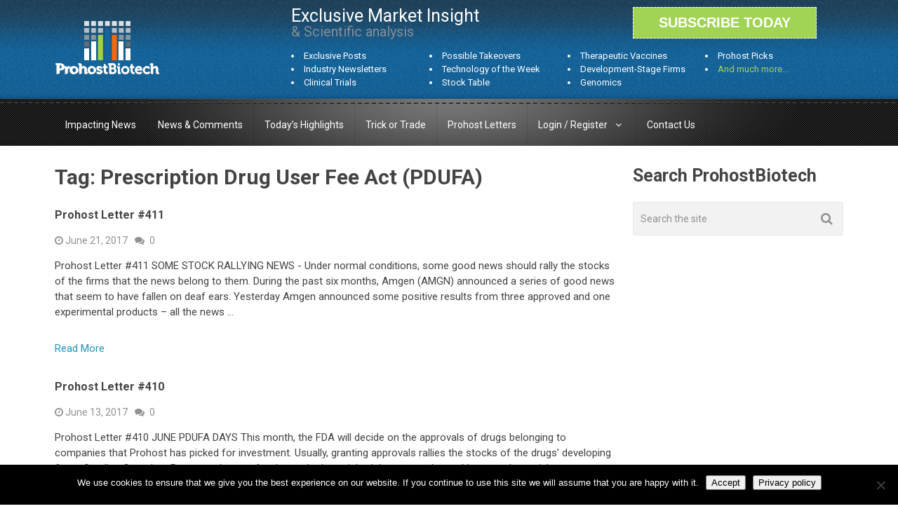

--- FILE ---
content_type: text/html; charset=UTF-8
request_url: https://www.prohostbiotech.com/tag/prescription-drug-user-fee-act-pdufa/
body_size: 15041
content:
<!DOCTYPE html>
<html class="no-js" lang="en-US">
<head itemscope itemtype="https://schema.org/WebSite">
	<meta charset="UTF-8">
	<!-- Always force latest IE rendering engine (even in intranet) & Chrome Frame -->
	<!--[if IE ]>
	<meta http-equiv="X-UA-Compatible" content="IE=edge,chrome=1">
	<![endif]-->
	<link rel="profile" href="https://gmpg.org/xfn/11" />
	
                    <link rel="icon" href="https://www.prohostbiotech.com/wp-content/uploads/2020/05/desktop_fav.jpg" type="image/x-icon" />
        
                    <!-- IE10 Tile.-->
            <meta name="msapplication-TileColor" content="#FFFFFF">
            <meta name="msapplication-TileImage" content="https://www.prohostbiotech.com/wp-content/uploads/2020/05/fav_icon-1.jpg">
        
                    <!--iOS/android/handheld specific -->
            <link rel="apple-touch-icon-precomposed" href="https://www.prohostbiotech.com/wp-content/uploads/2020/05/fav_icon.jpg" />
        
                    <meta name="viewport" content="width=device-width, initial-scale=1">
            <meta name="apple-mobile-web-app-capable" content="yes">
            <meta name="apple-mobile-web-app-status-bar-style" content="black">
        
        
        <meta itemprop="name" content="Prohost Biotech &#8211; Exclusive Biotech Research" />
        <meta itemprop="url" content="https://www.prohostbiotech.com" />

        	<link rel="pingback" href="https://www.prohostbiotech.com/xmlrpc.php" />
	<meta name='robots' content='index, follow, max-image-preview:large, max-snippet:-1, max-video-preview:-1' />
	<style>img:is([sizes="auto" i], [sizes^="auto," i]) { contain-intrinsic-size: 3000px 1500px }</style>
	<script type="text/javascript">document.documentElement.className = document.documentElement.className.replace( /\bno-js\b/,'js' );</script>
	<!-- This site is optimized with the Yoast SEO plugin v26.2 - https://yoast.com/wordpress/plugins/seo/ -->
	<title>Prescription Drug User Fee Act (PDUFA) Archives - Prohost Biotech - Exclusive Biotech Research</title>
	<link rel="canonical" href="https://www.prohostbiotech.com/tag/prescription-drug-user-fee-act-pdufa/" />
	<meta property="og:locale" content="en_US" />
	<meta property="og:type" content="article" />
	<meta property="og:title" content="Prescription Drug User Fee Act (PDUFA) Archives - Prohost Biotech - Exclusive Biotech Research" />
	<meta property="og:url" content="https://www.prohostbiotech.com/tag/prescription-drug-user-fee-act-pdufa/" />
	<meta property="og:site_name" content="Prohost Biotech - Exclusive Biotech Research" />
	<meta name="twitter:card" content="summary_large_image" />
	<script type="application/ld+json" class="yoast-schema-graph">{"@context":"https://schema.org","@graph":[{"@type":"CollectionPage","@id":"https://www.prohostbiotech.com/tag/prescription-drug-user-fee-act-pdufa/","url":"https://www.prohostbiotech.com/tag/prescription-drug-user-fee-act-pdufa/","name":"Prescription Drug User Fee Act (PDUFA) Archives - Prohost Biotech - Exclusive Biotech Research","isPartOf":{"@id":"https://www.prohostbiotech.com/#website"},"breadcrumb":{"@id":"https://www.prohostbiotech.com/tag/prescription-drug-user-fee-act-pdufa/#breadcrumb"},"inLanguage":"en-US"},{"@type":"BreadcrumbList","@id":"https://www.prohostbiotech.com/tag/prescription-drug-user-fee-act-pdufa/#breadcrumb","itemListElement":[{"@type":"ListItem","position":1,"name":"Home","item":"https://www.prohostbiotech.com/"},{"@type":"ListItem","position":2,"name":"Prescription Drug User Fee Act (PDUFA)"}]},{"@type":"WebSite","@id":"https://www.prohostbiotech.com/#website","url":"https://www.prohostbiotech.com/","name":"Prohost Biotech - Exclusive Biotech Research","description":"A Comprehensive Resource for Biotech News","publisher":{"@id":"https://www.prohostbiotech.com/#organization"},"potentialAction":[{"@type":"SearchAction","target":{"@type":"EntryPoint","urlTemplate":"https://www.prohostbiotech.com/?s={search_term_string}"},"query-input":{"@type":"PropertyValueSpecification","valueRequired":true,"valueName":"search_term_string"}}],"inLanguage":"en-US"},{"@type":"Organization","@id":"https://www.prohostbiotech.com/#organization","name":"Prohost Biotech","url":"https://www.prohostbiotech.com/","logo":{"@type":"ImageObject","inLanguage":"en-US","@id":"https://www.prohostbiotech.com/#/schema/logo/image/","url":"https://www.prohostbiotech.com/wp-content/uploads/2017/12/Logo-prohost-e1559153700115.png","contentUrl":"https://www.prohostbiotech.com/wp-content/uploads/2017/12/Logo-prohost-e1559153700115.png","width":20,"height":11,"caption":"Prohost Biotech"},"image":{"@id":"https://www.prohostbiotech.com/#/schema/logo/image/"}}]}</script>
	<!-- / Yoast SEO plugin. -->


<link rel="alternate" type="application/rss+xml" title="Prohost Biotech - Exclusive Biotech Research &raquo; Feed" href="https://www.prohostbiotech.com/feed/" />
<link rel="alternate" type="application/rss+xml" title="Prohost Biotech - Exclusive Biotech Research &raquo; Comments Feed" href="https://www.prohostbiotech.com/comments/feed/" />
<link rel="alternate" type="application/rss+xml" title="Prohost Biotech - Exclusive Biotech Research &raquo; Prescription Drug User Fee Act (PDUFA) Tag Feed" href="https://www.prohostbiotech.com/tag/prescription-drug-user-fee-act-pdufa/feed/" />
<script type="text/javascript">
/* <![CDATA[ */
window._wpemojiSettings = {"baseUrl":"https:\/\/s.w.org\/images\/core\/emoji\/16.0.1\/72x72\/","ext":".png","svgUrl":"https:\/\/s.w.org\/images\/core\/emoji\/16.0.1\/svg\/","svgExt":".svg","source":{"concatemoji":"https:\/\/www.prohostbiotech.com\/wp-includes\/js\/wp-emoji-release.min.js"}};
/*! This file is auto-generated */
!function(s,n){var o,i,e;function c(e){try{var t={supportTests:e,timestamp:(new Date).valueOf()};sessionStorage.setItem(o,JSON.stringify(t))}catch(e){}}function p(e,t,n){e.clearRect(0,0,e.canvas.width,e.canvas.height),e.fillText(t,0,0);var t=new Uint32Array(e.getImageData(0,0,e.canvas.width,e.canvas.height).data),a=(e.clearRect(0,0,e.canvas.width,e.canvas.height),e.fillText(n,0,0),new Uint32Array(e.getImageData(0,0,e.canvas.width,e.canvas.height).data));return t.every(function(e,t){return e===a[t]})}function u(e,t){e.clearRect(0,0,e.canvas.width,e.canvas.height),e.fillText(t,0,0);for(var n=e.getImageData(16,16,1,1),a=0;a<n.data.length;a++)if(0!==n.data[a])return!1;return!0}function f(e,t,n,a){switch(t){case"flag":return n(e,"\ud83c\udff3\ufe0f\u200d\u26a7\ufe0f","\ud83c\udff3\ufe0f\u200b\u26a7\ufe0f")?!1:!n(e,"\ud83c\udde8\ud83c\uddf6","\ud83c\udde8\u200b\ud83c\uddf6")&&!n(e,"\ud83c\udff4\udb40\udc67\udb40\udc62\udb40\udc65\udb40\udc6e\udb40\udc67\udb40\udc7f","\ud83c\udff4\u200b\udb40\udc67\u200b\udb40\udc62\u200b\udb40\udc65\u200b\udb40\udc6e\u200b\udb40\udc67\u200b\udb40\udc7f");case"emoji":return!a(e,"\ud83e\udedf")}return!1}function g(e,t,n,a){var r="undefined"!=typeof WorkerGlobalScope&&self instanceof WorkerGlobalScope?new OffscreenCanvas(300,150):s.createElement("canvas"),o=r.getContext("2d",{willReadFrequently:!0}),i=(o.textBaseline="top",o.font="600 32px Arial",{});return e.forEach(function(e){i[e]=t(o,e,n,a)}),i}function t(e){var t=s.createElement("script");t.src=e,t.defer=!0,s.head.appendChild(t)}"undefined"!=typeof Promise&&(o="wpEmojiSettingsSupports",i=["flag","emoji"],n.supports={everything:!0,everythingExceptFlag:!0},e=new Promise(function(e){s.addEventListener("DOMContentLoaded",e,{once:!0})}),new Promise(function(t){var n=function(){try{var e=JSON.parse(sessionStorage.getItem(o));if("object"==typeof e&&"number"==typeof e.timestamp&&(new Date).valueOf()<e.timestamp+604800&&"object"==typeof e.supportTests)return e.supportTests}catch(e){}return null}();if(!n){if("undefined"!=typeof Worker&&"undefined"!=typeof OffscreenCanvas&&"undefined"!=typeof URL&&URL.createObjectURL&&"undefined"!=typeof Blob)try{var e="postMessage("+g.toString()+"("+[JSON.stringify(i),f.toString(),p.toString(),u.toString()].join(",")+"));",a=new Blob([e],{type:"text/javascript"}),r=new Worker(URL.createObjectURL(a),{name:"wpTestEmojiSupports"});return void(r.onmessage=function(e){c(n=e.data),r.terminate(),t(n)})}catch(e){}c(n=g(i,f,p,u))}t(n)}).then(function(e){for(var t in e)n.supports[t]=e[t],n.supports.everything=n.supports.everything&&n.supports[t],"flag"!==t&&(n.supports.everythingExceptFlag=n.supports.everythingExceptFlag&&n.supports[t]);n.supports.everythingExceptFlag=n.supports.everythingExceptFlag&&!n.supports.flag,n.DOMReady=!1,n.readyCallback=function(){n.DOMReady=!0}}).then(function(){return e}).then(function(){var e;n.supports.everything||(n.readyCallback(),(e=n.source||{}).concatemoji?t(e.concatemoji):e.wpemoji&&e.twemoji&&(t(e.twemoji),t(e.wpemoji)))}))}((window,document),window._wpemojiSettings);
/* ]]> */
</script>
<style id='wp-emoji-styles-inline-css' type='text/css'>

	img.wp-smiley, img.emoji {
		display: inline !important;
		border: none !important;
		box-shadow: none !important;
		height: 1em !important;
		width: 1em !important;
		margin: 0 0.07em !important;
		vertical-align: -0.1em !important;
		background: none !important;
		padding: 0 !important;
	}
</style>
<link rel='stylesheet' id='wp-block-library-css' href='https://www.prohostbiotech.com/wp-includes/css/dist/block-library/style.min.css' type='text/css' media='all' />
<style id='classic-theme-styles-inline-css' type='text/css'>
/*! This file is auto-generated */
.wp-block-button__link{color:#fff;background-color:#32373c;border-radius:9999px;box-shadow:none;text-decoration:none;padding:calc(.667em + 2px) calc(1.333em + 2px);font-size:1.125em}.wp-block-file__button{background:#32373c;color:#fff;text-decoration:none}
</style>
<link rel='stylesheet' id='goal-block-css' href='https://www.prohostbiotech.com/wp-content/plugins/before-and-after/blocks/goal/style.css' type='text/css' media='all' />
<link rel='stylesheet' id='complete-goal-block-css' href='https://www.prohostbiotech.com/wp-content/plugins/before-and-after/blocks/complete-goal/style.css' type='text/css' media='all' />
<style id='restrict-content-pro-content-upgrade-redirect-style-inline-css' type='text/css'>
.wp-block-restrict-content-pro-content-upgrade-redirect .wp-block-button__width-25{width:calc(25% - .5rem)}.wp-block-restrict-content-pro-content-upgrade-redirect .wp-block-button__width-25 .wp-block-button__link{width:100%}.wp-block-restrict-content-pro-content-upgrade-redirect .wp-block-button__width-50{width:calc(50% - .5rem)}.wp-block-restrict-content-pro-content-upgrade-redirect .wp-block-button__width-50 .wp-block-button__link{width:100%}.wp-block-restrict-content-pro-content-upgrade-redirect .wp-block-button__width-75{width:calc(75% - .5rem)}.wp-block-restrict-content-pro-content-upgrade-redirect .wp-block-button__width-75 .wp-block-button__link{width:100%}.wp-block-restrict-content-pro-content-upgrade-redirect .wp-block-button__width-100{margin-right:0;width:100%}.wp-block-restrict-content-pro-content-upgrade-redirect .wp-block-button__width-100 .wp-block-button__link{width:100%}

</style>
<style id='global-styles-inline-css' type='text/css'>
:root{--wp--preset--aspect-ratio--square: 1;--wp--preset--aspect-ratio--4-3: 4/3;--wp--preset--aspect-ratio--3-4: 3/4;--wp--preset--aspect-ratio--3-2: 3/2;--wp--preset--aspect-ratio--2-3: 2/3;--wp--preset--aspect-ratio--16-9: 16/9;--wp--preset--aspect-ratio--9-16: 9/16;--wp--preset--color--black: #000000;--wp--preset--color--cyan-bluish-gray: #abb8c3;--wp--preset--color--white: #ffffff;--wp--preset--color--pale-pink: #f78da7;--wp--preset--color--vivid-red: #cf2e2e;--wp--preset--color--luminous-vivid-orange: #ff6900;--wp--preset--color--luminous-vivid-amber: #fcb900;--wp--preset--color--light-green-cyan: #7bdcb5;--wp--preset--color--vivid-green-cyan: #00d084;--wp--preset--color--pale-cyan-blue: #8ed1fc;--wp--preset--color--vivid-cyan-blue: #0693e3;--wp--preset--color--vivid-purple: #9b51e0;--wp--preset--gradient--vivid-cyan-blue-to-vivid-purple: linear-gradient(135deg,rgba(6,147,227,1) 0%,rgb(155,81,224) 100%);--wp--preset--gradient--light-green-cyan-to-vivid-green-cyan: linear-gradient(135deg,rgb(122,220,180) 0%,rgb(0,208,130) 100%);--wp--preset--gradient--luminous-vivid-amber-to-luminous-vivid-orange: linear-gradient(135deg,rgba(252,185,0,1) 0%,rgba(255,105,0,1) 100%);--wp--preset--gradient--luminous-vivid-orange-to-vivid-red: linear-gradient(135deg,rgba(255,105,0,1) 0%,rgb(207,46,46) 100%);--wp--preset--gradient--very-light-gray-to-cyan-bluish-gray: linear-gradient(135deg,rgb(238,238,238) 0%,rgb(169,184,195) 100%);--wp--preset--gradient--cool-to-warm-spectrum: linear-gradient(135deg,rgb(74,234,220) 0%,rgb(151,120,209) 20%,rgb(207,42,186) 40%,rgb(238,44,130) 60%,rgb(251,105,98) 80%,rgb(254,248,76) 100%);--wp--preset--gradient--blush-light-purple: linear-gradient(135deg,rgb(255,206,236) 0%,rgb(152,150,240) 100%);--wp--preset--gradient--blush-bordeaux: linear-gradient(135deg,rgb(254,205,165) 0%,rgb(254,45,45) 50%,rgb(107,0,62) 100%);--wp--preset--gradient--luminous-dusk: linear-gradient(135deg,rgb(255,203,112) 0%,rgb(199,81,192) 50%,rgb(65,88,208) 100%);--wp--preset--gradient--pale-ocean: linear-gradient(135deg,rgb(255,245,203) 0%,rgb(182,227,212) 50%,rgb(51,167,181) 100%);--wp--preset--gradient--electric-grass: linear-gradient(135deg,rgb(202,248,128) 0%,rgb(113,206,126) 100%);--wp--preset--gradient--midnight: linear-gradient(135deg,rgb(2,3,129) 0%,rgb(40,116,252) 100%);--wp--preset--font-size--small: 13px;--wp--preset--font-size--medium: 20px;--wp--preset--font-size--large: 36px;--wp--preset--font-size--x-large: 42px;--wp--preset--spacing--20: 0.44rem;--wp--preset--spacing--30: 0.67rem;--wp--preset--spacing--40: 1rem;--wp--preset--spacing--50: 1.5rem;--wp--preset--spacing--60: 2.25rem;--wp--preset--spacing--70: 3.38rem;--wp--preset--spacing--80: 5.06rem;--wp--preset--shadow--natural: 6px 6px 9px rgba(0, 0, 0, 0.2);--wp--preset--shadow--deep: 12px 12px 50px rgba(0, 0, 0, 0.4);--wp--preset--shadow--sharp: 6px 6px 0px rgba(0, 0, 0, 0.2);--wp--preset--shadow--outlined: 6px 6px 0px -3px rgba(255, 255, 255, 1), 6px 6px rgba(0, 0, 0, 1);--wp--preset--shadow--crisp: 6px 6px 0px rgba(0, 0, 0, 1);}:where(.is-layout-flex){gap: 0.5em;}:where(.is-layout-grid){gap: 0.5em;}body .is-layout-flex{display: flex;}.is-layout-flex{flex-wrap: wrap;align-items: center;}.is-layout-flex > :is(*, div){margin: 0;}body .is-layout-grid{display: grid;}.is-layout-grid > :is(*, div){margin: 0;}:where(.wp-block-columns.is-layout-flex){gap: 2em;}:where(.wp-block-columns.is-layout-grid){gap: 2em;}:where(.wp-block-post-template.is-layout-flex){gap: 1.25em;}:where(.wp-block-post-template.is-layout-grid){gap: 1.25em;}.has-black-color{color: var(--wp--preset--color--black) !important;}.has-cyan-bluish-gray-color{color: var(--wp--preset--color--cyan-bluish-gray) !important;}.has-white-color{color: var(--wp--preset--color--white) !important;}.has-pale-pink-color{color: var(--wp--preset--color--pale-pink) !important;}.has-vivid-red-color{color: var(--wp--preset--color--vivid-red) !important;}.has-luminous-vivid-orange-color{color: var(--wp--preset--color--luminous-vivid-orange) !important;}.has-luminous-vivid-amber-color{color: var(--wp--preset--color--luminous-vivid-amber) !important;}.has-light-green-cyan-color{color: var(--wp--preset--color--light-green-cyan) !important;}.has-vivid-green-cyan-color{color: var(--wp--preset--color--vivid-green-cyan) !important;}.has-pale-cyan-blue-color{color: var(--wp--preset--color--pale-cyan-blue) !important;}.has-vivid-cyan-blue-color{color: var(--wp--preset--color--vivid-cyan-blue) !important;}.has-vivid-purple-color{color: var(--wp--preset--color--vivid-purple) !important;}.has-black-background-color{background-color: var(--wp--preset--color--black) !important;}.has-cyan-bluish-gray-background-color{background-color: var(--wp--preset--color--cyan-bluish-gray) !important;}.has-white-background-color{background-color: var(--wp--preset--color--white) !important;}.has-pale-pink-background-color{background-color: var(--wp--preset--color--pale-pink) !important;}.has-vivid-red-background-color{background-color: var(--wp--preset--color--vivid-red) !important;}.has-luminous-vivid-orange-background-color{background-color: var(--wp--preset--color--luminous-vivid-orange) !important;}.has-luminous-vivid-amber-background-color{background-color: var(--wp--preset--color--luminous-vivid-amber) !important;}.has-light-green-cyan-background-color{background-color: var(--wp--preset--color--light-green-cyan) !important;}.has-vivid-green-cyan-background-color{background-color: var(--wp--preset--color--vivid-green-cyan) !important;}.has-pale-cyan-blue-background-color{background-color: var(--wp--preset--color--pale-cyan-blue) !important;}.has-vivid-cyan-blue-background-color{background-color: var(--wp--preset--color--vivid-cyan-blue) !important;}.has-vivid-purple-background-color{background-color: var(--wp--preset--color--vivid-purple) !important;}.has-black-border-color{border-color: var(--wp--preset--color--black) !important;}.has-cyan-bluish-gray-border-color{border-color: var(--wp--preset--color--cyan-bluish-gray) !important;}.has-white-border-color{border-color: var(--wp--preset--color--white) !important;}.has-pale-pink-border-color{border-color: var(--wp--preset--color--pale-pink) !important;}.has-vivid-red-border-color{border-color: var(--wp--preset--color--vivid-red) !important;}.has-luminous-vivid-orange-border-color{border-color: var(--wp--preset--color--luminous-vivid-orange) !important;}.has-luminous-vivid-amber-border-color{border-color: var(--wp--preset--color--luminous-vivid-amber) !important;}.has-light-green-cyan-border-color{border-color: var(--wp--preset--color--light-green-cyan) !important;}.has-vivid-green-cyan-border-color{border-color: var(--wp--preset--color--vivid-green-cyan) !important;}.has-pale-cyan-blue-border-color{border-color: var(--wp--preset--color--pale-cyan-blue) !important;}.has-vivid-cyan-blue-border-color{border-color: var(--wp--preset--color--vivid-cyan-blue) !important;}.has-vivid-purple-border-color{border-color: var(--wp--preset--color--vivid-purple) !important;}.has-vivid-cyan-blue-to-vivid-purple-gradient-background{background: var(--wp--preset--gradient--vivid-cyan-blue-to-vivid-purple) !important;}.has-light-green-cyan-to-vivid-green-cyan-gradient-background{background: var(--wp--preset--gradient--light-green-cyan-to-vivid-green-cyan) !important;}.has-luminous-vivid-amber-to-luminous-vivid-orange-gradient-background{background: var(--wp--preset--gradient--luminous-vivid-amber-to-luminous-vivid-orange) !important;}.has-luminous-vivid-orange-to-vivid-red-gradient-background{background: var(--wp--preset--gradient--luminous-vivid-orange-to-vivid-red) !important;}.has-very-light-gray-to-cyan-bluish-gray-gradient-background{background: var(--wp--preset--gradient--very-light-gray-to-cyan-bluish-gray) !important;}.has-cool-to-warm-spectrum-gradient-background{background: var(--wp--preset--gradient--cool-to-warm-spectrum) !important;}.has-blush-light-purple-gradient-background{background: var(--wp--preset--gradient--blush-light-purple) !important;}.has-blush-bordeaux-gradient-background{background: var(--wp--preset--gradient--blush-bordeaux) !important;}.has-luminous-dusk-gradient-background{background: var(--wp--preset--gradient--luminous-dusk) !important;}.has-pale-ocean-gradient-background{background: var(--wp--preset--gradient--pale-ocean) !important;}.has-electric-grass-gradient-background{background: var(--wp--preset--gradient--electric-grass) !important;}.has-midnight-gradient-background{background: var(--wp--preset--gradient--midnight) !important;}.has-small-font-size{font-size: var(--wp--preset--font-size--small) !important;}.has-medium-font-size{font-size: var(--wp--preset--font-size--medium) !important;}.has-large-font-size{font-size: var(--wp--preset--font-size--large) !important;}.has-x-large-font-size{font-size: var(--wp--preset--font-size--x-large) !important;}
:where(.wp-block-post-template.is-layout-flex){gap: 1.25em;}:where(.wp-block-post-template.is-layout-grid){gap: 1.25em;}
:where(.wp-block-columns.is-layout-flex){gap: 2em;}:where(.wp-block-columns.is-layout-grid){gap: 2em;}
:root :where(.wp-block-pullquote){font-size: 1.5em;line-height: 1.6;}
</style>
<link rel='stylesheet' id='GP_Custom_Forms-css' href='https://www.prohostbiotech.com/wp-content/plugins/before-and-after/include/lib/GP_Custom_Forms/assets/css/gp_custom_forms.css' type='text/css' media='all' />
<link rel='stylesheet' id='GP_Custom_Forms_RateIt-css' href='https://www.prohostbiotech.com/wp-content/plugins/before-and-after/include/lib/GP_Custom_Forms/assets/rateit/rateit.css' type='text/css' media='all' />
<link rel='stylesheet' id='cookie-notice-front-css' href='https://www.prohostbiotech.com/wp-content/plugins/cookie-notice/css/front.min.css' type='text/css' media='all' />
<style id='woocommerce-inline-inline-css' type='text/css'>
.woocommerce form .form-row .required { visibility: visible; }
</style>
<link rel='stylesheet' id='brands-styles-css' href='https://www.prohostbiotech.com/wp-content/plugins/woocommerce/assets/css/brands.css' type='text/css' media='all' />
<link rel='stylesheet' id='newsletter-css' href='https://www.prohostbiotech.com/wp-content/plugins/newsletter/style.css' type='text/css' media='all' />
<link rel='stylesheet' id='wp_review-style-css' href='https://www.prohostbiotech.com/wp-content/plugins/wp-review/public/css/wp-review.css' type='text/css' media='all' />
<link rel='stylesheet' id='best-stylesheet-css' href='https://www.prohostbiotech.com/wp-content/themes/mts_best/style.css' type='text/css' media='all' />
<link rel='stylesheet' id='woocommerce-css' href='https://www.prohostbiotech.com/wp-content/themes/mts_best/css/woocommerce2.css' type='text/css' media='all' />
<style id='woocommerce-inline-css' type='text/css'>

        body {background-color:#ffffff;background-image:url(https://www.prohostbiotech.com/wp-content/themes/mts_best/images/nobg.png);}
        .main-header {background-color:#65aa4a;background-image:url(https://www.prohostbiotech.com/wp-content/themes/mts_best/images/nobg.png);}
        footer-carousel-wrap {background-color:#3498db; }
        footer {background-color:#eeeeee;background-image:url(https://www.prohostbiotech.com/wp-content/themes/mts_best/images/nobg.png);}
        footer > .copyrights {background-color:#FFFFFF;}
        .pace .pace-progress, .mobile-menu-wrapper, .owl-carousel .owl-nav > div, #top-navigation li:hover a, #header nav#top-navigation ul ul li, a#pull, .secondary-navigation, #move-to-top,.mts-subscribe input[type='submit'],input[type='submit'],#commentform input#submit,.contactform #submit,.pagination a,.fs-pagination a,.header-search .ajax-search-results-container,#load-posts a,#fs2_load_more_button,#wp-calendar td a,#wp-calendar caption,#wp-calendar #prev a:before,#wp-calendar #next a:before, .tagcloud a, #tags-tab-content a, #wp-calendar thead th.today, .slide-title, .slidertitle, #header nav#navigation ul ul li, .thecategory a, #wp-calendar td a:hover, #wp-calendar #today, .widget .wpt-pagination a, .widget .wpt_widget_content #tags-tab-content ul li a, .widget .wp_review_tab_widget_content .wp-review-tab-pagination a, .ajax-search-meta .results-link, .post-day .review-total-only, .woocommerce a.button, .woocommerce-page a.button, .woocommerce button.button, .woocommerce-page button.button, .woocommerce input.button, .woocommerce-page input.button, .woocommerce #respond input#submit, .woocommerce-page #respond input#submit, .woocommerce #content input.button, .woocommerce-page #content input.button, .woocommerce nav.woocommerce-pagination ul li a, .woocommerce-page nav.woocommerce-pagination ul li a, .woocommerce #content nav.woocommerce-pagination ul li a, .woocommerce-page #content nav.woocommerce-pagination ul li a, .woocommerce .bypostauthor:after, #searchsubmit, .woocommerce nav.woocommerce-pagination ul li a:hover, .woocommerce-page nav.woocommerce-pagination ul li a:hover, .woocommerce #content nav.woocommerce-pagination ul li a:hover, .woocommerce-page #content nav.woocommerce-pagination ul li a:hover, .woocommerce nav.woocommerce-pagination ul li a:focus, .woocommerce-page nav.woocommerce-pagination ul li a:focus, .woocommerce #content nav.woocommerce-pagination ul li a:focus, .woocommerce-page #content nav.woocommerce-pagination ul li a:focus, .woocommerce a.button, .woocommerce-page a.button, .woocommerce button.button, .woocommerce-page button.button, .woocommerce input.button, .woocommerce-page input.button, .woocommerce #respond input#submit, .woocommerce-page #respond input#submit, .woocommerce #content input.button, .woocommerce-page #content input.button, .widget_product_search input[type='submit'] {background: #1c97bc; color: #fff; }
        .header-search #s,nav a.toggle-mobile-menu, .tab_widget ul.wps_tabs li, .wpt_widget_content .tab_title.selected a, .widget_wp_review_tab .tab_title.selected a {background: #1c97bc !important;}
        #wp-calendar thead th.today { border-color: #1c97bc; }
        a, a:hover,.title a:hover,.post-data .post-title a:hover,.post-title a:hover,.post-info a:hover,.entry-content a,.textwidget a,.reply a,.comm,.fn a,.comment-reply-link, .entry-content .singleleft a:hover, #footer-post-carousel .owl-nav div {color:#1c97bc;}
        .post-box .review-total-only .review-result-wrapper .review-result i {color:#1c97bc!important;}
        footer > .footer-carousel-wrap { background: #3498db; }
        
        .shareit { top: 373px; left: auto; z-index: 0; margin: 0 0 0 -110px; width: 100px; position: fixed; padding: 0; border:none; border-right: 0;}
        .share-item {margin: 2px;}
        
        .bypostauthor .fn:after { content: "Author"; position: absolute; left: 0px; top: 0px; padding: 0px 10px; background: #444; color: #FFF; border-radius: 3px; }
        
        
        
            
</style>
<link rel='stylesheet' id='fontawesome-css' href='https://www.prohostbiotech.com/wp-content/themes/mts_best/css/font-awesome.min.css' type='text/css' media='all' />
<link rel='stylesheet' id='responsive-css' href='https://www.prohostbiotech.com/wp-content/themes/mts_best/css/responsive.css' type='text/css' media='all' />
<script type="text/javascript" src="https://www.prohostbiotech.com/wp-includes/js/jquery/jquery.min.js" id="jquery-core-js"></script>
<script type="text/javascript" src="https://www.prohostbiotech.com/wp-includes/js/jquery/jquery-migrate.min.js" id="jquery-migrate-js"></script>
<script type="text/javascript" id="cookie-notice-front-js-before">
/* <![CDATA[ */
var cnArgs = {"ajaxUrl":"https:\/\/www.prohostbiotech.com\/wp-admin\/admin-ajax.php","nonce":"b92bb3405a","hideEffect":"fade","position":"bottom","onScroll":false,"onScrollOffset":100,"onClick":false,"cookieName":"cookie_notice_accepted","cookieTime":2592000,"cookieTimeRejected":2592000,"globalCookie":false,"redirection":false,"cache":false,"revokeCookies":false,"revokeCookiesOpt":"automatic"};
/* ]]> */
</script>
<script type="text/javascript" src="https://www.prohostbiotech.com/wp-content/plugins/cookie-notice/js/front.min.js" id="cookie-notice-front-js"></script>
<script type="text/javascript" id="customscript-js-extra">
/* <![CDATA[ */
var mts_customscript = {"responsive":"1","nav_menu":"secondary"};
/* ]]> */
</script>
<script type="text/javascript" async="async" src="https://www.prohostbiotech.com/wp-content/themes/mts_best/js/customscript.js" id="customscript-js"></script>
<link rel="https://api.w.org/" href="https://www.prohostbiotech.com/wp-json/" /><link rel="alternate" title="JSON" type="application/json" href="https://www.prohostbiotech.com/wp-json/wp/v2/tags/625" /><link rel="EditURI" type="application/rsd+xml" title="RSD" href="https://www.prohostbiotech.com/xmlrpc.php?rsd" />
<meta name="generator" content="WordPress 6.8.3" />
<meta name="generator" content="WooCommerce 10.3.7" />

		<!-- GA Google Analytics @ https://m0n.co/ga -->
		<script async src="https://www.googletagmanager.com/gtag/js?id=UA-107857578-1"></script>
		<script>
			window.dataLayer = window.dataLayer || [];
			function gtag(){dataLayer.push(arguments);}
			gtag('js', new Date());
			gtag('config', 'UA-107857578-1');
		</script>

	<link href="//fonts.googleapis.com/css?family=Roboto:700|Roboto:normal&amp;subset=latin" rel="stylesheet" type="text/css">
<style type="text/css">
#logo a { font-family: 'Roboto'; font-weight: 700; font-size: 36px; color: #3498db;text-transform: uppercase; }
#navigation .menu li, #navigation .menu li a { font-family: 'Roboto'; font-weight: normal; font-size: 15px; color: #FFFFFF; }
body { font-family: 'Roboto'; font-weight: normal; font-size: 15px; color: #444444; }
.post-data .post-title a, #comments-tab-content a { font-family: 'Roboto'; font-weight: 700; font-size: 16px; color: #444444;text-transform: uppercase; }
.hentry .entry-title { font-family: 'Roboto'; font-weight: 700; font-size: 25px; color: #444444;text-transform: uppercase; }
#sidebars .widget { font-family: 'Roboto'; font-weight: normal; font-size: 15px; color: #444444; }
.footer-widgets, #site-footer { font-family: 'Roboto'; font-weight: normal; font-size: 15px; color: #444444; }
h1 { font-family: 'Roboto'; font-weight: 700; font-size: 30px; color: #444444;text-transform: uppercase; }
h2 { font-family: 'Roboto'; font-weight: 700; font-size: 25px; color: #444444;text-transform: uppercase; }
h3 { font-family: 'Roboto'; font-weight: 700; font-size: 20px; color: #444444;text-transform: uppercase; }
h4 { font-family: 'Roboto'; font-weight: 700; font-size: 18px; color: #444444;text-transform: uppercase; }
h5 { font-family: 'Roboto'; font-weight: 700; font-size: 15px; color: #444444;text-transform: uppercase; }
h6 { font-family: 'Roboto'; font-weight: 700; font-size: 13px; color: #444444;text-transform: uppercase; }
</style>
	<noscript><style>.woocommerce-product-gallery{ opacity: 1 !important; }</style></noscript>
	</head>
<body data-rsssl=1 id ="blog" class="archive tag tag-prescription-drug-user-fee-act-pdufa tag-625 wp-theme-mts_best main theme-mts_best cookies-not-set woocommerce-no-js" itemscope itemtype="https://schema.org/WebPage">
	<div class="main-container-wrap">
		<header id="site-header" role="banner" class="main-header" itemscope itemtype="https://schema.org/WPHeader">
			<div id="header">
				<div class="container">
					<div class="header-inner">
						<div class="logo-wrap">
																								<h2 id="logo" class="image-logo" itemprop="headline">
										<a href="https://www.prohostbiotech.com"><img src="https://www.prohostbiotech.com/wp-content/uploads/2017/12/Logo-prohost-1.png" alt="Prohost Biotech &#8211; Exclusive Biotech Research"></a>
									</h2><!-- END #logo -->
																					</div>

                      <div class="prohost-right-area">

                      <div class="prohost-right-area-head">

                       <h1>Exclusive Market Insight</h1>
                       <h2>& Scientific analysis</h2>
                       </div>



                      <div class="prohost-right-button">
                    <a href="https://www.prohostbiotech.com/register/">  <button class="button1">Subscribe today</button> </a>
                       </div>






    <div class="prohost-links-main">

<div class="prohost-links">
<ul>
<li> Exclusive Posts </li>
<li> Industry Newsletters </li>
<li> Clinical Trials </li>
</ul>
</div>



<div class="prohost-links">
<ul>
<li>Possible Takeovers </li>
<li> Technology of the Week </li>
<li> Stock Table </li>
</ul>
</div>




<div class="prohost-links">
<ul>
<li> Therapeutic Vaccines </li>
<li> Development-Stage Firms </li>
<li> Genomics </li>
</ul>
</div>





<div class="prohost-links">
<ul>

<li> Prohost Picks </li>
<li> <span>And much more...</span> </li>
</ul>
</div>

</div>













                      </div>


					</div>
				</div><!--.container-->

															<div class="secondary-navigation" role="navigation" itemscope itemtype="https://schema.org/SiteNavigationElement">
											<div class="container clearfix">
							<a href="#" id="pull" class="toggle-mobile-menu">Menu</a>
															<nav id="navigation" class="clearfix">
																			<ul id="menu-main-menu" class="menu clearfix"><li id="menu-item-10175" class="menu-item menu-item-type-taxonomy menu-item-object-category menu-item-10175"><a href="https://www.prohostbiotech.com/impacting-news/">Impacting News</a></li>
<li id="menu-item-4990" class="menu-item menu-item-type-taxonomy menu-item-object-category menu-item-4990"><a href="https://www.prohostbiotech.com/news-and-comments/">News &amp; Comments</a></li>
<li id="menu-item-4989" class="menu-item menu-item-type-taxonomy menu-item-object-category menu-item-4989"><a href="https://www.prohostbiotech.com/todays-highlights/">Today’s Highlights</a></li>
<li id="menu-item-10928" class="menu-item menu-item-type-taxonomy menu-item-object-category menu-item-10928"><a href="https://www.prohostbiotech.com/trick-or-trade/">Trick or Trade</a></li>
<li id="menu-item-5246" class="menu-item menu-item-type-custom menu-item-object-custom menu-item-5246"><a href="https://www.prohostbiotech.com/category/prohost-letters/">Prohost Letters</a></li>
<li id="menu-item-8183" class="menu-item menu-item-type-custom menu-item-object-custom menu-item-has-children menu-item-8183"><a href="https://www.prohostbiotech.com/register/your-membership/">Login / Register</a>
<ul class="sub-menu">
	<li id="menu-item-8184" class="menu-item menu-item-type-custom menu-item-object-custom menu-item-8184"><a href="https://www.prohostbiotech.com/wp-login.php">Login</a></li>
	<li id="menu-item-8185" class="menu-item menu-item-type-custom menu-item-object-custom menu-item-8185"><a href="https://www.prohostbiotech.com/register/">Register</a></li>
</ul>
</li>
<li id="menu-item-16027" class="menu-item menu-item-type-post_type menu-item-object-page menu-item-16027"><a href="https://www.prohostbiotech.com/contact-us/">Contact Us</a></li>
</ul>																	</nav>
								<nav id="navigation" class="mobile-only clearfix mobile-menu-wrapper">
									<ul id="menu-main-menu-1" class="menu clearfix"><li class="menu-item menu-item-type-taxonomy menu-item-object-category menu-item-10175"><a href="https://www.prohostbiotech.com/impacting-news/">Impacting News</a></li>
<li class="menu-item menu-item-type-taxonomy menu-item-object-category menu-item-4990"><a href="https://www.prohostbiotech.com/news-and-comments/">News &amp; Comments</a></li>
<li class="menu-item menu-item-type-taxonomy menu-item-object-category menu-item-4989"><a href="https://www.prohostbiotech.com/todays-highlights/">Today’s Highlights</a></li>
<li class="menu-item menu-item-type-taxonomy menu-item-object-category menu-item-10928"><a href="https://www.prohostbiotech.com/trick-or-trade/">Trick or Trade</a></li>
<li class="menu-item menu-item-type-custom menu-item-object-custom menu-item-5246"><a href="https://www.prohostbiotech.com/category/prohost-letters/">Prohost Letters</a></li>
<li class="menu-item menu-item-type-custom menu-item-object-custom menu-item-has-children menu-item-8183"><a href="https://www.prohostbiotech.com/register/your-membership/">Login / Register</a>
<ul class="sub-menu">
	<li class="menu-item menu-item-type-custom menu-item-object-custom menu-item-8184"><a href="https://www.prohostbiotech.com/wp-login.php">Login</a></li>
	<li class="menu-item menu-item-type-custom menu-item-object-custom menu-item-8185"><a href="https://www.prohostbiotech.com/register/">Register</a></li>
</ul>
</li>
<li class="menu-item menu-item-type-post_type menu-item-object-page menu-item-16027"><a href="https://www.prohostbiotech.com/contact-us/">Contact Us</a></li>
</ul>								</nav>
													</div>
					</div>
				
			</div><!--#header-->
		</header>
		<div class="main-container">
<div id="page">
	<div class="article">
		<div id="content_box">
			<h1 class="postsby">
				<span>Tag: <span>Prescription Drug User Fee Act (PDUFA)</span></span>
			</h1>
			<section id="latest-posts" class="clearfix">
			                        <article class="test latestPost post-box vertical  ">
                        <div class="post-img">
                <a href="https://www.prohostbiotech.com/prohost-letter-411/" title="Prohost Letter #411" rel="nofollow">
                    <img src="https://www.prohostbiotech.com/wp-content/themes/mts_best/images/nothumb-best-featured.png" class="attachment-best-featured wp-post-image" alt="Prohost Letter #411">                </a>
            </div>
            <div class="post-data">
                <div class="post-data-container">
                    <header>
                        <h2 class="title post-title"><a href="https://www.prohostbiotech.com/prohost-letter-411/" title="Prohost Letter #411">Prohost Letter #411</a></h2>
                        			<div class="post-info">
                                <span class="thetime updated"><i class="fa fa-clock-o"></i> <span>June 21, 2017</span></span>
                            <span class="thecomment"><i class="fa fa-comments"></i> <a href="https://www.prohostbiotech.com/prohost-letter-411/#respond" itemprop="interactionCount">0</a></span>
                            			</div>
		                    </header>
                                            <div class="post-excerpt">
                            Prohost Letter #411 SOME STOCK RALLYING NEWS - Under normal conditions, some good news should rally the stocks of the firms that the news belong to them. During the past six months, Amgen (AMGN) announced a series of good news that seem to have fallen on deaf ears. Yesterday Amgen announced some positive results from three approved and one experimental products – all the news&nbsp;&hellip;                        </div>
                                <div class="readMore">
            <a href="https://www.prohostbiotech.com/prohost-letter-411/" title="Prohost Letter #411">
                Read More            </a>
        </div>
                                            </div>
            </div>
                    </article><!--.post-box-->
    			                        <article class="test latestPost post-box vertical  ">
                        <div class="post-img">
                <a href="https://www.prohostbiotech.com/prohost-letter-410/" title="Prohost Letter #410" rel="nofollow">
                    <img src="https://www.prohostbiotech.com/wp-content/themes/mts_best/images/nothumb-best-featured.png" class="attachment-best-featured wp-post-image" alt="Prohost Letter #410">                </a>
            </div>
            <div class="post-data">
                <div class="post-data-container">
                    <header>
                        <h2 class="title post-title"><a href="https://www.prohostbiotech.com/prohost-letter-410/" title="Prohost Letter #410">Prohost Letter #410</a></h2>
                        			<div class="post-info">
                                <span class="thetime updated"><i class="fa fa-clock-o"></i> <span>June 13, 2017</span></span>
                            <span class="thecomment"><i class="fa fa-comments"></i> <a href="https://www.prohostbiotech.com/prohost-letter-410/#respond" itemprop="interactionCount">0</a></span>
                            			</div>
		                    </header>
                                            <div class="post-excerpt">
                            Prohost Letter #410 JUNE PDUFA DAYS This month, the FDA will decide on the approvals of drugs belonging to companies that Prohost has picked for investment. Usually, granting approvals rallies the stocks of the drugs’ developing firms. Sending Complete Response Letters for demands that might delay approvals would cut a substantial percentage of the stocks’ values, while rejections would cause the stocks to falter. Let’s&nbsp;&hellip;                        </div>
                                <div class="readMore">
            <a href="https://www.prohostbiotech.com/prohost-letter-410/" title="Prohost Letter #410">
                Read More            </a>
        </div>
                                            </div>
            </div>
                    </article><!--.post-box-->
    						<!--Start Pagination-->
													<!--End Pagination-->
			</section><!--#latest-posts-->
		</div>
	</div>
	<aside id="sidebar" class="sidebar c-4-12" role="complementary" itemscope itemtype="http://schema.org/WPSideBar">
	<div id="search-3" class="widget widget_search"><h3 class="widget-title">Search ProhostBiotech</h3><form method="get" id="searchform" class="search-form" action="https://www.prohostbiotech.com" _lpchecked="1">
	<fieldset>
		<input type="text" name="s" id="s" value="" placeholder="Search the site"  />
		<button id="search-image" class="sbutton" type="submit" value="">
	    		<i class="fa fa-search"></i>
	    	</button>
	</fieldset>
</form>
</div><div id="custom_html-3" class="widget_text widget widget_custom_html"><div class="textwidget custom-html-widget"><script async src="//pagead2.googlesyndication.com/pagead/js/adsbygoogle.js"></script>
<!-- Pohost Biotech -->
<ins class="adsbygoogle"
     style="display:inline-block;width:468px;height:60px"
     data-ad-client="ca-pub-5825181608338964"
     data-ad-slot="9145290233"></ins>
<script>
(adsbygoogle = window.adsbygoogle || []).push({});
</script></div></div><style scoped type="text/css">.utcw-5g4akmi {word-wrap:break-word}.utcw-5g4akmi span,.utcw-5g4akmi a{font-weight:bold;border-width:0px}.utcw-5g4akmi span:hover,.utcw-5g4akmi a:hover{text-decoration:underline;border-width:0px}</style><div id="utcw-2" class="widget widget_utcw"><h3 class="widget-title">Popular Links</h3><div class="utcw-5g4akmi"><a class="tag-link-307 utcw-tag utcw-tag-aerie-pharmaceuticals-aeri" href="https://www.prohostbiotech.com/tag/aerie-pharmaceuticals-aeri/" style="font-size:10.251572327044px">Aerie Pharmaceuticals (AERI)</a> <a class="tag-link-37 utcw-tag utcw-tag-agenus-agen" href="https://www.prohostbiotech.com/tag/agenus-agen/" style="font-size:14.654088050314px">Agenus (AGEN)</a> <a class="tag-link-52 utcw-tag utcw-tag-alnylam-pharmaceuticals-alny" href="https://www.prohostbiotech.com/tag/alnylam-pharmaceuticals-alny/" style="font-size:17.798742138365px">Alnylam Pharmaceuticals (ALNY)</a> <a class="tag-link-27 utcw-tag utcw-tag-amgen-amgn" href="https://www.prohostbiotech.com/tag/amgen-amgn/" style="font-size:22.955974842767px">Amgen (AMGN)</a> <a class="tag-link-46 utcw-tag utcw-tag-array-biopharma-arry" href="https://www.prohostbiotech.com/tag/array-biopharma-arry/" style="font-size:13.77358490566px">Array BioPharma (ARRY)</a> <a class="tag-link-82 utcw-tag utcw-tag-astrazeneca-plc-azn" href="https://www.prohostbiotech.com/tag/astrazeneca-plc-azn/" style="font-size:18.427672955975px">AstraZeneca Plc (AZN)</a> <a class="tag-link-263 utcw-tag utcw-tag-bellicum-pharmaceuticals-inc-blcm" href="https://www.prohostbiotech.com/tag/bellicum-pharmaceuticals-inc-blcm/" style="font-size:11.509433962264px">Bellicum Pharmaceuticals Inc (BLCM)</a> <a class="tag-link-125 utcw-tag utcw-tag-bristol-myers-squibb-bmy" href="https://www.prohostbiotech.com/tag/bristol-myers-squibb-bmy/" style="font-size:22.075471698113px">Bristol-Myers Squibb (BMY)</a> <a class="tag-link-115 utcw-tag utcw-tag-celgene-celg" href="https://www.prohostbiotech.com/tag/celgene-celg/" style="font-size:12.012578616352px">Celgene (CELG)</a> <a class="tag-link-142 utcw-tag utcw-tag-celldex-therapeutics-cldx" href="https://www.prohostbiotech.com/tag/celldex-therapeutics-cldx/" style="font-size:12.389937106918px">Celldex Therapeutics (CLDX)</a> <a class="tag-link-299 utcw-tag utcw-tag-cellectis-clls" href="https://www.prohostbiotech.com/tag/cellectis-clls/" style="font-size:13.396226415094px">Cellectis (CLLS)</a> <a class="tag-link-328 utcw-tag utcw-tag-celyad-cyad" href="https://www.prohostbiotech.com/tag/celyad-cyad/" style="font-size:11.509433962264px">Celyad (CYAD)</a> <a class="tag-link-55 utcw-tag utcw-tag-compugen-cgen" href="https://www.prohostbiotech.com/tag/compugen-cgen/" style="font-size:15.031446540881px">Compugen (CGEN)</a> <a class="tag-link-298 utcw-tag utcw-tag-crispr-therapeutics-crsp" href="https://www.prohostbiotech.com/tag/crispr-therapeutics-crsp/" style="font-size:21.823899371069px">CRISPR Therapeutics (CRSP)</a> <a class="tag-link-334 utcw-tag utcw-tag-cytomx-therapeutics-inc-ctmx" href="https://www.prohostbiotech.com/tag/cytomx-therapeutics-inc-ctmx/" style="font-size:10.125786163522px">CytomX Therapeutics Inc (CTMX)</a> <a class="tag-link-349 utcw-tag utcw-tag-editas-medicine-inc-edit" href="https://www.prohostbiotech.com/tag/editas-medicine-inc-edit/" style="font-size:13.522012578616px">Editas Medicine Inc (EDIT)</a> <a class="tag-link-210 utcw-tag utcw-tag-enanta-pharmaceuticals-enta" href="https://www.prohostbiotech.com/tag/enanta-pharmaceuticals-enta/" style="font-size:10.125786163522px">Enanta Pharmaceuticals (ENTA)</a> <a class="tag-link-33 utcw-tag utcw-tag-exelixis-exel" href="https://www.prohostbiotech.com/tag/exelixis-exel/" style="font-size:23.459119496855px">Exelixis (EXEL)</a> <a class="tag-link-29 utcw-tag utcw-tag-gilead-gild" href="https://www.prohostbiotech.com/tag/gilead-gild/" style="font-size:30px">Gilead Sciences (GILD)</a> <a class="tag-link-38 utcw-tag utcw-tag-halozyme-therapeutics-halo" href="https://www.prohostbiotech.com/tag/halozyme-therapeutics-halo/" style="font-size:12.389937106918px">Halozyme Therapeutics (HALO)</a> <a class="tag-link-40 utcw-tag utcw-tag-illumina-ilmn" href="https://www.prohostbiotech.com/tag/illumina-ilmn/" style="font-size:14.150943396226px">Illumina (ILMN)</a> <a class="tag-link-48 utcw-tag utcw-tag-immunogen-imgn" href="https://www.prohostbiotech.com/tag/immunogen-imgn/" style="font-size:12.51572327044px">ImmunoGen (IMGN)</a> <a class="tag-link-30 utcw-tag utcw-tag-incyte-incy" href="https://www.prohostbiotech.com/tag/incyte-incy/" style="font-size:18.176100628931px">Incyte (INCY)</a> <a class="tag-link-335 utcw-tag utcw-tag-innoviva-inva" href="https://www.prohostbiotech.com/tag/innoviva-inva/" style="font-size:10px">Innoviva (INVA)</a> <a class="tag-link-313 utcw-tag utcw-tag-intellia-therapeutics-ntla" href="https://www.prohostbiotech.com/tag/intellia-therapeutics-ntla/" style="font-size:18.553459119497px">Intellia Therapeutics (NTLA)</a> <a class="tag-link-19 utcw-tag utcw-tag-ionis-pharmaceuticals-inc-ions" href="https://www.prohostbiotech.com/tag/ionis-pharmaceuticals-inc-ions/" style="font-size:14.905660377358px">Ionis Pharmaceuticals Inc (IONS)</a> <a class="tag-link-567 utcw-tag utcw-tag-karyopharm-therapeutics-inc-kpti" href="https://www.prohostbiotech.com/tag/karyopharm-therapeutics-inc-kpti/" style="font-size:10.377358490566px">Karyopharm Therapeutics Inc (KPTI)</a> <a class="tag-link-45 utcw-tag utcw-tag-merck-mrk" href="https://www.prohostbiotech.com/tag/merck-mrk/" style="font-size:20.314465408805px">Merck (MRK)</a> <a class="tag-link-658 utcw-tag utcw-tag-moderna-inc-mrna" href="https://www.prohostbiotech.com/tag/moderna-inc-mrna/" style="font-size:18.805031446541px">Moderna Inc (MRNA)</a> <a class="tag-link-227 utcw-tag utcw-tag-nektar-therapeutics-nktr" href="https://www.prohostbiotech.com/tag/nektar-therapeutics-nktr/" style="font-size:15.157232704403px">Nektar Therapeutics (NKTR)</a> <a class="tag-link-218 utcw-tag utcw-tag-neurocrine-biosciences-nbix" href="https://www.prohostbiotech.com/tag/neurocrine-biosciences-nbix/" style="font-size:10.125786163522px">Neurocrine Biosciences (NBIX)</a> <a class="tag-link-158 utcw-tag utcw-tag-novartis-nvs" href="https://www.prohostbiotech.com/tag/novartis-nvs/" style="font-size:20.062893081761px">Novartis (NVS)</a> <a class="tag-link-134 utcw-tag utcw-tag-portola-pharmaceuticals-inc-ptla" href="https://www.prohostbiotech.com/tag/portola-pharmaceuticals-inc-ptla/" style="font-size:14.150943396226px">Portola Pharmaceuticals Inc (PTLA)</a> <a class="tag-link-203 utcw-tag utcw-tag-ptc-therapeutics-ptct" href="https://www.prohostbiotech.com/tag/ptc-therapeutics-ptct/" style="font-size:12.138364779874px">PTC Therapeutics (PTCT)</a> <a class="tag-link-25 utcw-tag utcw-tag-regeneron-pharmaceuticals-regn" href="https://www.prohostbiotech.com/tag/regeneron-pharmaceuticals-regn/" style="font-size:21.320754716981px">Regeneron Pharmaceuticals (REGN)</a> <a class="tag-link-384 utcw-tag utcw-tag-regenxbio-rgnx" href="https://www.prohostbiotech.com/tag/regenxbio-rgnx/" style="font-size:16.792452830189px">Regenxbio (RGNX)</a> <a class="tag-link-564 utcw-tag utcw-tag-rhythm-pharmaceuticals-inc-rytm" href="https://www.prohostbiotech.com/tag/rhythm-pharmaceuticals-inc-rytm/" style="font-size:11.25786163522px">Rhythm Pharmaceuticals Inc (RYTM)</a> <a class="tag-link-47 utcw-tag utcw-tag-sangamo-therapeutics-inc-sgmo" href="https://www.prohostbiotech.com/tag/sangamo-therapeutics-inc-sgmo/" style="font-size:12.767295597484px">Sangamo Therapeutics Inc (SGMO)</a> <a class="tag-link-120 utcw-tag utcw-tag-sarepta-therapeutics-srpt" href="https://www.prohostbiotech.com/tag/sarepta-therapeutics-srpt/" style="font-size:11.383647798742px">Sarepta Therapeutics (SRPT)</a> <a class="tag-link-31 utcw-tag utcw-tag-seagen-inc-sgen" href="https://www.prohostbiotech.com/tag/seagen-inc-sgen/" style="font-size:13.270440251572px">Seagen Inc (SGEN)</a> <a class="tag-link-297 utcw-tag utcw-tag-spark-therapeutics" href="https://www.prohostbiotech.com/tag/spark-therapeutics/" style="font-size:13.14465408805px">Spark Therapeutics</a> <a class="tag-link-238 utcw-tag utcw-tag-theravance-biopharma-tbph" href="https://www.prohostbiotech.com/tag/theravance-biopharma-tbph/" style="font-size:11.25786163522px">Theravance Biopharma (TBPH)</a> <a class="tag-link-26 utcw-tag utcw-tag-vertex-pharmaceuticals-vrtx" href="https://www.prohostbiotech.com/tag/vertex-pharmaceuticals-vrtx/" style="font-size:22.452830188679px">Vertex Pharmaceuticals (VRTX)</a> <a class="tag-link-78 utcw-tag utcw-tag-xoma-xoma" href="https://www.prohostbiotech.com/tag/xoma-xoma/" style="font-size:10.62893081761px">Xoma (XOMA)</a></div></div>			<div id="wpt_widget-2" class="widget widget_wpt">			<div class="wpt_widget_content" id="wpt_widget-2_content" data-widget-number="2">
				<ul class="wpt-tabs has-1-tabs">
																		<li class="tab_title"><a href="#" id="recent-tab">Recent</a></li>
																																																</ul> <!--end .tabs-->
				<div class="clear"></div>
				<div class="inside">
																<div id="recent-tab-content" class="tab-content">
						</div> <!--end #recent-tab-content-->
																				<div class="clear"></div>
				</div> <!--end .inside -->
				<div class="clear"></div>
			</div><!--end #tabber -->
						<script type="text/javascript">
				jQuery(function($) {
					$('#wpt_widget-2_content').data('args', {"allow_pagination":"1","post_num":"5","title_length":"15","comment_num":"5","show_thumb":"1","thumb_size":"small","show_date":"1","show_excerpt":null,"excerpt_length":"15","show_comment_num":null,"show_avatar":"1","show_love":null});
				});
			</script>
			</div>			<div id="archives-2" class="widget widget_archive"><h3 class="widget-title">ProhostBiotech Archive</h3>		<label class="screen-reader-text" for="archives-dropdown-2">ProhostBiotech Archive</label>
		<select id="archives-dropdown-2" name="archive-dropdown">
			
			<option value="">Select Month</option>
				<option value='https://www.prohostbiotech.com/2026/01/'> January 2026 </option>
	<option value='https://www.prohostbiotech.com/2025/12/'> December 2025 </option>
	<option value='https://www.prohostbiotech.com/2025/11/'> November 2025 </option>
	<option value='https://www.prohostbiotech.com/2025/10/'> October 2025 </option>
	<option value='https://www.prohostbiotech.com/2025/09/'> September 2025 </option>
	<option value='https://www.prohostbiotech.com/2025/08/'> August 2025 </option>
	<option value='https://www.prohostbiotech.com/2025/07/'> July 2025 </option>
	<option value='https://www.prohostbiotech.com/2025/06/'> June 2025 </option>
	<option value='https://www.prohostbiotech.com/2025/05/'> May 2025 </option>
	<option value='https://www.prohostbiotech.com/2025/04/'> April 2025 </option>
	<option value='https://www.prohostbiotech.com/2025/03/'> March 2025 </option>
	<option value='https://www.prohostbiotech.com/2025/02/'> February 2025 </option>
	<option value='https://www.prohostbiotech.com/2025/01/'> January 2025 </option>
	<option value='https://www.prohostbiotech.com/2024/12/'> December 2024 </option>
	<option value='https://www.prohostbiotech.com/2024/11/'> November 2024 </option>
	<option value='https://www.prohostbiotech.com/2024/10/'> October 2024 </option>
	<option value='https://www.prohostbiotech.com/2024/09/'> September 2024 </option>
	<option value='https://www.prohostbiotech.com/2024/08/'> August 2024 </option>
	<option value='https://www.prohostbiotech.com/2024/07/'> July 2024 </option>
	<option value='https://www.prohostbiotech.com/2024/06/'> June 2024 </option>
	<option value='https://www.prohostbiotech.com/2024/05/'> May 2024 </option>
	<option value='https://www.prohostbiotech.com/2024/04/'> April 2024 </option>
	<option value='https://www.prohostbiotech.com/2024/03/'> March 2024 </option>
	<option value='https://www.prohostbiotech.com/2024/02/'> February 2024 </option>
	<option value='https://www.prohostbiotech.com/2024/01/'> January 2024 </option>
	<option value='https://www.prohostbiotech.com/2023/12/'> December 2023 </option>
	<option value='https://www.prohostbiotech.com/2023/11/'> November 2023 </option>
	<option value='https://www.prohostbiotech.com/2023/10/'> October 2023 </option>
	<option value='https://www.prohostbiotech.com/2023/09/'> September 2023 </option>
	<option value='https://www.prohostbiotech.com/2023/08/'> August 2023 </option>
	<option value='https://www.prohostbiotech.com/2023/07/'> July 2023 </option>
	<option value='https://www.prohostbiotech.com/2023/06/'> June 2023 </option>
	<option value='https://www.prohostbiotech.com/2023/05/'> May 2023 </option>
	<option value='https://www.prohostbiotech.com/2023/04/'> April 2023 </option>
	<option value='https://www.prohostbiotech.com/2023/03/'> March 2023 </option>
	<option value='https://www.prohostbiotech.com/2023/02/'> February 2023 </option>
	<option value='https://www.prohostbiotech.com/2023/01/'> January 2023 </option>
	<option value='https://www.prohostbiotech.com/2022/12/'> December 2022 </option>
	<option value='https://www.prohostbiotech.com/2022/11/'> November 2022 </option>
	<option value='https://www.prohostbiotech.com/2022/10/'> October 2022 </option>
	<option value='https://www.prohostbiotech.com/2022/09/'> September 2022 </option>
	<option value='https://www.prohostbiotech.com/2022/08/'> August 2022 </option>
	<option value='https://www.prohostbiotech.com/2022/07/'> July 2022 </option>
	<option value='https://www.prohostbiotech.com/2022/06/'> June 2022 </option>
	<option value='https://www.prohostbiotech.com/2022/05/'> May 2022 </option>
	<option value='https://www.prohostbiotech.com/2022/04/'> April 2022 </option>
	<option value='https://www.prohostbiotech.com/2022/03/'> March 2022 </option>
	<option value='https://www.prohostbiotech.com/2022/02/'> February 2022 </option>
	<option value='https://www.prohostbiotech.com/2021/12/'> December 2021 </option>
	<option value='https://www.prohostbiotech.com/2021/11/'> November 2021 </option>
	<option value='https://www.prohostbiotech.com/2021/10/'> October 2021 </option>
	<option value='https://www.prohostbiotech.com/2021/09/'> September 2021 </option>
	<option value='https://www.prohostbiotech.com/2021/08/'> August 2021 </option>
	<option value='https://www.prohostbiotech.com/2021/07/'> July 2021 </option>
	<option value='https://www.prohostbiotech.com/2021/06/'> June 2021 </option>
	<option value='https://www.prohostbiotech.com/2021/05/'> May 2021 </option>
	<option value='https://www.prohostbiotech.com/2021/04/'> April 2021 </option>
	<option value='https://www.prohostbiotech.com/2021/03/'> March 2021 </option>
	<option value='https://www.prohostbiotech.com/2021/02/'> February 2021 </option>
	<option value='https://www.prohostbiotech.com/2021/01/'> January 2021 </option>
	<option value='https://www.prohostbiotech.com/2020/12/'> December 2020 </option>
	<option value='https://www.prohostbiotech.com/2020/11/'> November 2020 </option>
	<option value='https://www.prohostbiotech.com/2020/10/'> October 2020 </option>
	<option value='https://www.prohostbiotech.com/2020/09/'> September 2020 </option>
	<option value='https://www.prohostbiotech.com/2020/08/'> August 2020 </option>
	<option value='https://www.prohostbiotech.com/2020/07/'> July 2020 </option>
	<option value='https://www.prohostbiotech.com/2020/06/'> June 2020 </option>
	<option value='https://www.prohostbiotech.com/2020/05/'> May 2020 </option>
	<option value='https://www.prohostbiotech.com/2020/04/'> April 2020 </option>
	<option value='https://www.prohostbiotech.com/2020/03/'> March 2020 </option>
	<option value='https://www.prohostbiotech.com/2020/02/'> February 2020 </option>
	<option value='https://www.prohostbiotech.com/2020/01/'> January 2020 </option>
	<option value='https://www.prohostbiotech.com/2019/12/'> December 2019 </option>
	<option value='https://www.prohostbiotech.com/2019/11/'> November 2019 </option>
	<option value='https://www.prohostbiotech.com/2019/10/'> October 2019 </option>
	<option value='https://www.prohostbiotech.com/2019/09/'> September 2019 </option>
	<option value='https://www.prohostbiotech.com/2019/08/'> August 2019 </option>
	<option value='https://www.prohostbiotech.com/2019/07/'> July 2019 </option>
	<option value='https://www.prohostbiotech.com/2019/06/'> June 2019 </option>
	<option value='https://www.prohostbiotech.com/2019/05/'> May 2019 </option>
	<option value='https://www.prohostbiotech.com/2019/04/'> April 2019 </option>
	<option value='https://www.prohostbiotech.com/2019/03/'> March 2019 </option>
	<option value='https://www.prohostbiotech.com/2019/02/'> February 2019 </option>
	<option value='https://www.prohostbiotech.com/2019/01/'> January 2019 </option>
	<option value='https://www.prohostbiotech.com/2018/12/'> December 2018 </option>
	<option value='https://www.prohostbiotech.com/2018/11/'> November 2018 </option>
	<option value='https://www.prohostbiotech.com/2018/10/'> October 2018 </option>
	<option value='https://www.prohostbiotech.com/2018/09/'> September 2018 </option>
	<option value='https://www.prohostbiotech.com/2018/08/'> August 2018 </option>
	<option value='https://www.prohostbiotech.com/2018/07/'> July 2018 </option>
	<option value='https://www.prohostbiotech.com/2018/06/'> June 2018 </option>
	<option value='https://www.prohostbiotech.com/2018/05/'> May 2018 </option>
	<option value='https://www.prohostbiotech.com/2018/04/'> April 2018 </option>
	<option value='https://www.prohostbiotech.com/2018/03/'> March 2018 </option>
	<option value='https://www.prohostbiotech.com/2018/02/'> February 2018 </option>
	<option value='https://www.prohostbiotech.com/2018/01/'> January 2018 </option>
	<option value='https://www.prohostbiotech.com/2017/12/'> December 2017 </option>
	<option value='https://www.prohostbiotech.com/2017/11/'> November 2017 </option>
	<option value='https://www.prohostbiotech.com/2017/10/'> October 2017 </option>
	<option value='https://www.prohostbiotech.com/2017/09/'> September 2017 </option>
	<option value='https://www.prohostbiotech.com/2017/08/'> August 2017 </option>
	<option value='https://www.prohostbiotech.com/2017/07/'> July 2017 </option>
	<option value='https://www.prohostbiotech.com/2017/06/'> June 2017 </option>
	<option value='https://www.prohostbiotech.com/2017/05/'> May 2017 </option>
	<option value='https://www.prohostbiotech.com/2017/04/'> April 2017 </option>
	<option value='https://www.prohostbiotech.com/2017/03/'> March 2017 </option>
	<option value='https://www.prohostbiotech.com/2017/02/'> February 2017 </option>
	<option value='https://www.prohostbiotech.com/2017/01/'> January 2017 </option>
	<option value='https://www.prohostbiotech.com/2016/12/'> December 2016 </option>
	<option value='https://www.prohostbiotech.com/2016/11/'> November 2016 </option>
	<option value='https://www.prohostbiotech.com/2016/10/'> October 2016 </option>
	<option value='https://www.prohostbiotech.com/2016/09/'> September 2016 </option>
	<option value='https://www.prohostbiotech.com/2016/08/'> August 2016 </option>
	<option value='https://www.prohostbiotech.com/2016/07/'> July 2016 </option>
	<option value='https://www.prohostbiotech.com/2016/06/'> June 2016 </option>
	<option value='https://www.prohostbiotech.com/2016/05/'> May 2016 </option>
	<option value='https://www.prohostbiotech.com/2016/04/'> April 2016 </option>
	<option value='https://www.prohostbiotech.com/2016/03/'> March 2016 </option>
	<option value='https://www.prohostbiotech.com/2016/02/'> February 2016 </option>
	<option value='https://www.prohostbiotech.com/2016/01/'> January 2016 </option>
	<option value='https://www.prohostbiotech.com/2015/12/'> December 2015 </option>
	<option value='https://www.prohostbiotech.com/2015/11/'> November 2015 </option>
	<option value='https://www.prohostbiotech.com/2015/10/'> October 2015 </option>
	<option value='https://www.prohostbiotech.com/2015/09/'> September 2015 </option>
	<option value='https://www.prohostbiotech.com/2015/08/'> August 2015 </option>
	<option value='https://www.prohostbiotech.com/2015/07/'> July 2015 </option>
	<option value='https://www.prohostbiotech.com/2015/06/'> June 2015 </option>
	<option value='https://www.prohostbiotech.com/2015/05/'> May 2015 </option>
	<option value='https://www.prohostbiotech.com/2015/04/'> April 2015 </option>
	<option value='https://www.prohostbiotech.com/2015/03/'> March 2015 </option>
	<option value='https://www.prohostbiotech.com/2015/02/'> February 2015 </option>
	<option value='https://www.prohostbiotech.com/2015/01/'> January 2015 </option>

		</select>

			<script type="text/javascript">
/* <![CDATA[ */

(function() {
	var dropdown = document.getElementById( "archives-dropdown-2" );
	function onSelectChange() {
		if ( dropdown.options[ dropdown.selectedIndex ].value !== '' ) {
			document.location.href = this.options[ this.selectedIndex ].value;
		}
	}
	dropdown.onchange = onSelectChange;
})();

/* ]]> */
</script>
</div><div id="mc4wp_form_widget-2" class="widget widget_mc4wp_form_widget"><h3 class="widget-title">Sign Up for Weekly Emails</h3><script>(function() {
	window.mc4wp = window.mc4wp || {
		listeners: [],
		forms: {
			on: function(evt, cb) {
				window.mc4wp.listeners.push(
					{
						event   : evt,
						callback: cb
					}
				);
			}
		}
	}
})();
</script><!-- Mailchimp for WordPress v4.10.8 - https://wordpress.org/plugins/mailchimp-for-wp/ --><form id="mc4wp-form-1" class="mc4wp-form mc4wp-form-9482" method="post" data-id="9482" data-name="Subscribe To Updates" ><div class="mc4wp-form-fields"><p>
    <label>First Name</label>
    <input type="text" name="FNAME" placeholder="First Name"
    required="">
</p>
<p>
    <label>Last Name</label>
    <input type="text" name="LNAME" placeholder="Last Name"
    required="">
</p>
<p>
	<label>Email address: </label>
	<input type="email" name="EMAIL" placeholder="Your email address" required />
</p>

<p>
	<input type="submit" value="Sign up" />
</p></div><label style="display: none !important;">Leave this field empty if you're human: <input type="text" name="_mc4wp_honeypot" value="" tabindex="-1" autocomplete="off" /></label><input type="hidden" name="_mc4wp_timestamp" value="1769066838" /><input type="hidden" name="_mc4wp_form_id" value="9482" /><input type="hidden" name="_mc4wp_form_element_id" value="mc4wp-form-1" /><div class="mc4wp-response"></div></form><!-- / Mailchimp for WordPress Plugin --></div></aside><!--#sidebar-->
        </div><!--#page-->
    </div><!--.main-container-->
    <footer id="site-footer" role="contentinfo" itemscope itemtype="http://schema.org/WPFooter">
                
            <div class="container">
                            <div class="footer-widgets top-footer-widgets widgets-num-4">
                                    <div class="f-widget f-widget-1">
                                            </div>
                                        <div class="f-widget f-widget-2">
                                            </div>
                                        <div class="f-widget f-widget-3">
                                            </div>
                                        <div class="f-widget f-widget-4">
                                            </div>
                                    </div><!--.top-footer-widgets-->
                        </div>
            
        <div class="copyrights">
            <div class="container">
                <!--start copyrights-->
<div id="copyright-note">
<span><a href="https://www.prohostbiotech.com/" title="A Comprehensive Resource for Biotech News" rel="nofollow">Prohost Biotech &#8211; Exclusive Biotech Research</a> Copyright &copy; 2026.</span>
<div class="right">© 2014 Prohost Biotech. All rights reserved.
<p><a href="https://www.prohostbiotech.com/privacy-policy-2/">Privacy Policy</a>   |   <a href="https://www.prohostbiotech.com/cancellation-policy/">Cancellation Policy</a>   |  <a href="https://www.prohostbiotech.com/forward-looking-statement/">Forward Looking Statement</a></p></div>
</div>
<!--end copyrights-->
            </div><!--.container-->
        </div><!--.copyrights-->
    </footer><!--footer-->
</div><!--.main-container-wrap-->
    <script type="speculationrules">
{"prefetch":[{"source":"document","where":{"and":[{"href_matches":"\/*"},{"not":{"href_matches":["\/wp-*.php","\/wp-admin\/*","\/wp-content\/uploads\/*","\/wp-content\/*","\/wp-content\/plugins\/*","\/wp-content\/themes\/mts_best\/*","\/*\\?(.+)"]}},{"not":{"selector_matches":"a[rel~=\"nofollow\"]"}},{"not":{"selector_matches":".no-prefetch, .no-prefetch a"}}]},"eagerness":"conservative"}]}
</script>
<script>(function() {function maybePrefixUrlField () {
  const value = this.value.trim()
  if (value !== '' && value.indexOf('http') !== 0) {
    this.value = 'http://' + value
  }
}

const urlFields = document.querySelectorAll('.mc4wp-form input[type="url"]')
for (let j = 0; j < urlFields.length; j++) {
  urlFields[j].addEventListener('blur', maybePrefixUrlField)
}
})();</script>	<script type='text/javascript'>
		(function () {
			var c = document.body.className;
			c = c.replace(/woocommerce-no-js/, 'woocommerce-js');
			document.body.className = c;
		})();
	</script>
	<link rel='stylesheet' id='wc-blocks-style-css' href='https://www.prohostbiotech.com/wp-content/plugins/woocommerce/assets/client/blocks/wc-blocks.css' type='text/css' media='all' />
<link rel='stylesheet' id='wpt_widget-css' href='https://www.prohostbiotech.com/wp-content/plugins/wp-tab-widget/css/wp-tab-widget.css' type='text/css' media='all' />
<script type="text/javascript" src="https://www.prohostbiotech.com/wp-content/plugins/before-and-after/include/lib/GP_Custom_Forms/assets/js/gp_custom_forms.js" id="GP_Custom_Forms-js"></script>
<script type="text/javascript" id="before_and_after-js-extra">
/* <![CDATA[ */
var before_and_after_vars = {"ajax_url":"https:\/\/www.prohostbiotech.com\/wp-admin\/admin-ajax.php"};
/* ]]> */
</script>
<script type="text/javascript" src="https://www.prohostbiotech.com/wp-content/plugins/before-and-after/assets/js/before_and_after_fe.js" id="before_and_after-js"></script>
<script type="text/javascript" id="newsletter-js-extra">
/* <![CDATA[ */
var newsletter_data = {"action_url":"https:\/\/www.prohostbiotech.com\/wp-admin\/admin-ajax.php"};
/* ]]> */
</script>
<script type="text/javascript" src="https://www.prohostbiotech.com/wp-content/plugins/newsletter/main.js" id="newsletter-js"></script>
<script type="text/javascript" src="https://www.prohostbiotech.com/wp-content/plugins/woocommerce/assets/js/sourcebuster/sourcebuster.min.js" id="sourcebuster-js-js"></script>
<script type="text/javascript" id="wc-order-attribution-js-extra">
/* <![CDATA[ */
var wc_order_attribution = {"params":{"lifetime":1.0e-5,"session":30,"base64":false,"ajaxurl":"https:\/\/www.prohostbiotech.com\/wp-admin\/admin-ajax.php","prefix":"wc_order_attribution_","allowTracking":true},"fields":{"source_type":"current.typ","referrer":"current_add.rf","utm_campaign":"current.cmp","utm_source":"current.src","utm_medium":"current.mdm","utm_content":"current.cnt","utm_id":"current.id","utm_term":"current.trm","utm_source_platform":"current.plt","utm_creative_format":"current.fmt","utm_marketing_tactic":"current.tct","session_entry":"current_add.ep","session_start_time":"current_add.fd","session_pages":"session.pgs","session_count":"udata.vst","user_agent":"udata.uag"}};
/* ]]> */
</script>
<script type="text/javascript" src="https://www.prohostbiotech.com/wp-content/plugins/woocommerce/assets/js/frontend/order-attribution.min.js" id="wc-order-attribution-js"></script>
<script type="text/javascript" src="https://www.prohostbiotech.com/wp-content/plugins/woocommerce/assets/js/js-cookie/js.cookie.min.js" id="wc-js-cookie-js" data-wp-strategy="defer"></script>
<script type="text/javascript" src="https://www.prohostbiotech.com/wp-includes/js/underscore.min.js" id="underscore-js"></script>
<script type="text/javascript" id="wp-util-js-extra">
/* <![CDATA[ */
var _wpUtilSettings = {"ajax":{"url":"\/wp-admin\/admin-ajax.php"}};
/* ]]> */
</script>
<script type="text/javascript" src="https://www.prohostbiotech.com/wp-includes/js/wp-util.min.js" id="wp-util-js"></script>
<script type="text/javascript" id="wp_review-js-js-extra">
/* <![CDATA[ */
var wpreview = {"ajaxurl":"https:\/\/www.prohostbiotech.com\/wp-admin\/admin-ajax.php","loginRequiredMessage":"You must log in to add your review"};
/* ]]> */
</script>
<script type="text/javascript" src="https://www.prohostbiotech.com/wp-content/plugins/wp-review/public/js/main.js" id="wp_review-js-js"></script>
<script type="text/javascript" id="wpt_widget-js-extra">
/* <![CDATA[ */
var wpt = {"ajax_url":"https:\/\/www.prohostbiotech.com\/wp-admin\/admin-ajax.php"};
/* ]]> */
</script>
<script type="text/javascript" src="https://www.prohostbiotech.com/wp-content/plugins/wp-tab-widget/js/wp-tab-widget.js" id="wpt_widget-js"></script>
<script type="text/javascript" defer src="https://www.prohostbiotech.com/wp-content/plugins/mailchimp-for-wp/assets/js/forms.js" id="mc4wp-forms-api-js"></script>

		<!-- Cookie Notice plugin v2.5.7 by Hu-manity.co https://hu-manity.co/ -->
		<div id="cookie-notice" role="dialog" class="cookie-notice-hidden cookie-revoke-hidden cn-position-bottom" aria-label="Cookie Notice" style="background-color: rgba(0,0,0,1);"><div class="cookie-notice-container" style="color: #fff"><span id="cn-notice-text" class="cn-text-container">We use cookies to ensure that we give you the best experience on our website. If you continue to use this site we will assume that you are happy with it.</span><span id="cn-notice-buttons" class="cn-buttons-container"><button id="cn-accept-cookie" data-cookie-set="accept" class="cn-set-cookie cn-button cn-button-custom button" aria-label="Accept">Accept</button><button data-link-url="https://www.prohostbiotech.com/privacy-policy/" data-link-target="_blank" id="cn-more-info" class="cn-more-info cn-button cn-button-custom button" aria-label="Privacy policy">Privacy policy</button></span><span id="cn-close-notice" data-cookie-set="accept" class="cn-close-icon" title="No"></span></div>
			
		</div>
		<!-- / Cookie Notice plugin --><script defer src="https://static.cloudflareinsights.com/beacon.min.js/vcd15cbe7772f49c399c6a5babf22c1241717689176015" integrity="sha512-ZpsOmlRQV6y907TI0dKBHq9Md29nnaEIPlkf84rnaERnq6zvWvPUqr2ft8M1aS28oN72PdrCzSjY4U6VaAw1EQ==" data-cf-beacon='{"version":"2024.11.0","token":"31462e9049a442fbb5bd5c85496c3eaf","r":1,"server_timing":{"name":{"cfCacheStatus":true,"cfEdge":true,"cfExtPri":true,"cfL4":true,"cfOrigin":true,"cfSpeedBrain":true},"location_startswith":null}}' crossorigin="anonymous"></script>
</body>
</html>

--- FILE ---
content_type: text/html; charset=UTF-8
request_url: https://www.prohostbiotech.com/wp-admin/admin-ajax.php
body_size: 636
content:
					<ul>
													<li>
																	<div class="wpt_thumbnail wpt_thumb_small">
										<a title="GSK Enters Agreement to Acquire RAPT Therapeutics" href="https://www.prohostbiotech.com/gsk-enters-agreement-toacquire-rapt-therapeutics/">
																							<img width="32" height="26" src="https://www.prohostbiotech.com/wp-content/uploads/2020/05/desktop_fav.jpg" class="attachment-wp_review_small size-wp_review_small wp-post-image" alt="" title="" decoding="async" loading="lazy" />																					</a>
									</div>
																<div class="entry-title"><a title="GSK Enters Agreement to Acquire RAPT Therapeutics" href="https://www.prohostbiotech.com/gsk-enters-agreement-toacquire-rapt-therapeutics/">GSK Enters Agreement to Acquire RAPT Therapeutics</a></div>
																	<div class="wpt-postmeta">
																					January 21, 2026																																							</div> <!--end .entry-meta-->
								
								
								<div class="clear"></div>
							</li>
													<li>
																	<div class="wpt_thumbnail wpt_thumb_small">
										<a title="Moderna &#038; Merck Announce 5-Year Data for Intismeran Autogene in Combination With KEYTRUDA(R) (pembrolizumab) Demonstrated Sustained Improvement in the Primary Endpoint of Recurrence-Free Survival in Patients with High-Risk Stage III/IV Melanoma Following Complete Resection" href="https://www.prohostbiotech.com/moderna-merck-announce-5-year-data-for-intismeran-autogene-in-combination-with-keytrudar-pembrolizumab-demonstrated-sustained-improvement-in-the-primary-endpoint-of-recurrence-free-survival-in-p/">
																							<img width="32" height="26" src="https://www.prohostbiotech.com/wp-content/uploads/2020/05/desktop_fav.jpg" class="attachment-wp_review_small size-wp_review_small wp-post-image" alt="" title="" decoding="async" loading="lazy" />																					</a>
									</div>
																<div class="entry-title"><a title="Moderna &#038; Merck Announce 5-Year Data for Intismeran Autogene in Combination With KEYTRUDA(R) (pembrolizumab) Demonstrated Sustained Improvement in the Primary Endpoint of Recurrence-Free Survival in Patients with High-Risk Stage III/IV Melanoma Following Complete Resection" href="https://www.prohostbiotech.com/moderna-merck-announce-5-year-data-for-intismeran-autogene-in-combination-with-keytrudar-pembrolizumab-demonstrated-sustained-improvement-in-the-primary-endpoint-of-recurrence-free-survival-in-p/">Moderna &#038; Merck Announce 5-Year Data for Intismeran Autogene in Combination With KEYTRUDA(R) (pembrolizumab) Demonstrated...</a></div>
																	<div class="wpt-postmeta">
																					January 20, 2026																																							</div> <!--end .entry-meta-->
								
								
								<div class="clear"></div>
							</li>
													<li>
																	<div class="wpt_thumbnail wpt_thumb_small">
										<a title="China Approved Myqorzo and Redemplo, Two Sanofi-Licensed Innovative Medicines" href="https://www.prohostbiotech.com/china-approved-myqorzo-and-redemplo-two-sanofi-licensed-innovative-medicines/">
																							<img width="32" height="26" src="https://www.prohostbiotech.com/wp-content/uploads/2020/05/desktop_fav.jpg" class="attachment-wp_review_small size-wp_review_small wp-post-image" alt="" title="" decoding="async" loading="lazy" />																					</a>
									</div>
																<div class="entry-title"><a title="China Approved Myqorzo and Redemplo, Two Sanofi-Licensed Innovative Medicines" href="https://www.prohostbiotech.com/china-approved-myqorzo-and-redemplo-two-sanofi-licensed-innovative-medicines/">China Approved Myqorzo and Redemplo, Two Sanofi-Licensed Innovative Medicines</a></div>
																	<div class="wpt-postmeta">
																					January 16, 2026																																							</div> <!--end .entry-meta-->
								
								
								<div class="clear"></div>
							</li>
													<li>
																	<div class="wpt_thumbnail wpt_thumb_small">
										<a title="Two Companies: 1. FDA Extended Review for Eli Lilly&#8217;s Oral Obesity Drug, Orforglipron. 2. Wall Street is Bullish on Spyre Therapeutics" href="https://www.prohostbiotech.com/two-companies-1-fda-extended-review-for-eli-lilly-oral-obesity-drug-orforglipron-2-wall-street-is-bullish-on-spyre-therapeutics-inc/">
																							<img width="32" height="26" src="https://www.prohostbiotech.com/wp-content/uploads/2020/05/desktop_fav.jpg" class="attachment-wp_review_small size-wp_review_small wp-post-image" alt="" title="" decoding="async" loading="lazy" />																					</a>
									</div>
																<div class="entry-title"><a title="Two Companies: 1. FDA Extended Review for Eli Lilly&#8217;s Oral Obesity Drug, Orforglipron. 2. Wall Street is Bullish on Spyre Therapeutics" href="https://www.prohostbiotech.com/two-companies-1-fda-extended-review-for-eli-lilly-oral-obesity-drug-orforglipron-2-wall-street-is-bullish-on-spyre-therapeutics-inc/">Two Companies: 1. FDA Extended Review for Eli Lilly&#8217;s Oral Obesity Drug, Orforglipron. 2. Wall...</a></div>
																	<div class="wpt-postmeta">
																					January 16, 2026																																							</div> <!--end .entry-meta-->
								
								
								<div class="clear"></div>
							</li>
													<li>
																	<div class="wpt_thumbnail wpt_thumb_small">
										<a title="Sentynl Therapeutics Inc Announces FDA Approval of ZYCUBO® for Menkes Disease in Pediatric Patients " href="https://www.prohostbiotech.com/sentynl-therapeutics-inc-announces-fda-approval-of-zycubo-for-menkes-disease-in-pediatric-patients/">
																							<img width="32" height="26" src="https://www.prohostbiotech.com/wp-content/uploads/2020/05/desktop_fav.jpg" class="attachment-wp_review_small size-wp_review_small wp-post-image" alt="" title="" decoding="async" loading="lazy" />																					</a>
									</div>
																<div class="entry-title"><a title="Sentynl Therapeutics Inc Announces FDA Approval of ZYCUBO® for Menkes Disease in Pediatric Patients " href="https://www.prohostbiotech.com/sentynl-therapeutics-inc-announces-fda-approval-of-zycubo-for-menkes-disease-in-pediatric-patients/">Sentynl Therapeutics Inc Announces FDA Approval of ZYCUBO® for Menkes Disease in Pediatric Patients </a></div>
																	<div class="wpt-postmeta">
																					January 13, 2026																																							</div> <!--end .entry-meta-->
								
								
								<div class="clear"></div>
							</li>
											</ul>
					<div class="clear"></div>
														<div class="wpt-pagination">
													<a href="#" class="next"><span>Next &raquo;</span></a>
							</div>
			<div class="clear"></div>
			<input type="hidden" class="page_num" name="page_num" value="1" />
													

--- FILE ---
content_type: text/html; charset=utf-8
request_url: https://www.google.com/recaptcha/api2/aframe
body_size: 266
content:
<!DOCTYPE HTML><html><head><meta http-equiv="content-type" content="text/html; charset=UTF-8"></head><body><script nonce="68lc1yUZnDgPGT3u7ArsvA">/** Anti-fraud and anti-abuse applications only. See google.com/recaptcha */ try{var clients={'sodar':'https://pagead2.googlesyndication.com/pagead/sodar?'};window.addEventListener("message",function(a){try{if(a.source===window.parent){var b=JSON.parse(a.data);var c=clients[b['id']];if(c){var d=document.createElement('img');d.src=c+b['params']+'&rc='+(localStorage.getItem("rc::a")?sessionStorage.getItem("rc::b"):"");window.document.body.appendChild(d);sessionStorage.setItem("rc::e",parseInt(sessionStorage.getItem("rc::e")||0)+1);localStorage.setItem("rc::h",'1769066841071');}}}catch(b){}});window.parent.postMessage("_grecaptcha_ready", "*");}catch(b){}</script></body></html>

--- FILE ---
content_type: text/css
request_url: https://www.prohostbiotech.com/wp-content/themes/mts_best/css/woocommerce2.css
body_size: 1632
content:
/*--------------------------------------
WooCommerce Custom CSS template for
MyThemeShop.com Themes.
---------------------------*/
.woocommerce .woocommerce-ordering, .woocommerce-page .woocommerce-ordering {
    margin-top: 0;
    margin-bottom: 20px;
}
.woocommerce .products ul, .woocommerce-page .products ul, .woocommerce ul.products, .woocommerce-page ul.products {
    padding-top: 25px;
    border-top: 1px solid #eee;
}
.woocommerce ul.products li.product, .woocommerce-page ul.products li.product {
    width: 30.774%;
    margin-right: 3.83900%;
}
.woocommerce a.button, .woocommerce-page a.button, .woocommerce button.button, .woocommerce-page button.button, .woocommerce input.button, .woocommerce-page input.button, .woocommerce #respond input#submit, .woocommerce-page #respond input#submit, .woocommerce #content input.button, .woocommerce-page #content input.button {
    background: #3498db;
    color: #fff!important;
    text-shadow: none;
    font-weight: normal;
    border: 0;
    line-height: 1.3;
    box-shadow: none;
    border-radius: 5px;
}
.woocommerce a.button:hover, .woocommerce-page a.button:hover, .woocommerce button.button:hover, .woocommerce-page button.button:hover, .woocommerce input.button:hover, .woocommerce-page input.button:hover, .woocommerce #respond input#submit:hover, .woocommerce-page #respond input#submit:hover, .woocommerce #content input.button:hover, .woocommerce-page #content input.button:hover { background: #292929 }
.woocommerce ul.products li.product, .woocommerce-page ul.products li.product { text-align: center }
.woocommerce ul.products li.product h3, .woocommerce-page ul.products li.product h3 {
    font-size: 18px;
    font-weight: normal;
}
.woocommerce ul.products li.product .price del, .woocommerce-page ul.products li.product .price del { font-size: 18px }
.woocommerce ul.products li.product .price ins, .woocommerce-page ul.products li.product .price ins { font-size: 18px }
.woocommerce-main-image.zoom img { margin-bottom: 12px }
.woocommerce ul.products li.product a img, .woocommerce-page ul.products li.product a img, .woocommerce ul.products li.product a:hover img, .woocommerce-page ul.products li.product a:hover img, .woocommerce div.product div.images img, .woocommerce-page div.product div.images img, .woocommerce #content div.product div.images img, .woocommerce-page #content div.product div.images img {
    box-shadow: none;
    -webkit-box-shadow: none;
    -moz-box-shadow: none;
    border-radius: 3px;
}
.woocommerce ul.cart_list li, .woocommerce ul.product_list_widget li {
    padding: 0;
    margin-bottom: 20px;
}
.woocommerce #content div.product div.thumbnails a.last, .woocommerce div.product div.thumbnails a.last, .woocommerce-page #content div.product div.thumbnails a.last, .woocommerce-page div.product div.thumbnails a.last { margin-right: 0!important }
.woocommerce ul.cart_list li img, .woocommerce-page ul.cart_list li img, .woocommerce ul.product_list_widget li img, .woocommerce-page ul.product_list_widget li img {
    box-shadow: none;
    -webkit-box-shadow: none;
    -moz-box-shadow: none;
    width: 88px;
    float: left;
    margin-right: 15px;
    margin-left: 0;
}
.woocommerce .related ul.products, .woocommerce-page .related ul.products, .woocommerce .upsells.products ul.products, .woocommerce-page .upsells.products ul.products, .woocommerce .related ul, .woocommerce-page .related ul, .woocommerce .upsells.products ul, .woocommerce-page .upsells.products ul {
    margin-bottom: 0;
    border-top: 1px solid #ebe0d8;
}
.woocommerce .related ul.products li.product, .woocommerce-page .related ul.products li.product, .woocommerce .upsells.products ul.products li.product, .woocommerce-page .upsells.products ul.products li.product, .woocommerce .related ul li.product, .woocommerce-page .related ul li.product, .woocommerce .upsells.products ul li.product, .woocommerce-page .upsells.products ul li.product {
    clear: none;
    margin-bottom: 0;
    border-bottom: 0;
    padding-bottom: 15px;
}
.woocommerce .related ul.products li.product:last-child, .woocommerce-page .related ul.products li.product:last-child, .woocommerce .upsells.products ul.products li.product:last-child, .woocommerce-page .upsells.products ul.products li.product:last-child, .woocommerce .related ul li.product:last-child, .woocommerce-page .related ul li.product:last-child, .woocommerce .upsells.products ul li.product:last-child, .woocommerce-page .upsells.products ul li.product:last-child { margin-right: 0 }
.woocommerce div.product form.cart .button, .woocommerce-page div.product form.cart .button, .woocommerce #content div.product form.cart .button, .woocommerce-page #content div.product form.cart .button { line-height: 1.3 }
.woocommerce form .form-row select, .woocommerce-page form .form-row select, .woocommerce form .form-row input.input-text, .woocommerce-page form .form-row input.input-text, .woocommerce form .form-row textarea, .woocommerce-page form .form-row textarea { border-radius: 3px }
.woocommerce table.cart input, .woocommerce-page table.cart input, .woocommerce #content table.cart input, .woocommerce-page #content table.cart input { line-height: 1.3 }
.mts-cart > span:first-child { margin-right: 10px }
#coupon_code { padding: 6px 10px }
.checkout_coupon .form-row.form-row-first { margin-bottom: 0 }
.woocommerce div.product div.images div.thumbnails a, .woocommerce-page div.product div.images div.thumbnails a, .woocommerce #content div.product div.images div.thumbnails a, .woocommerce-page #content div.product div.images div.thumbnails a {
    width: 22.75%;
    margin-right: 3%;
}
.woocommerce .star-rating, .woocommerce-page .star-rating {
    margin-top: 12px;
    margin-right: 0;
    margin-bottom: 20px;
}
.woocommerce #review_form #respond p.stars {
    display: inline-block;
    margin: 0;
}
.woocommerce #review_form #respond p { margin: 0 }
.woocommerce #review_form #respond label {
    display: inline-block;
    padding: 0;
}
.comment-text .star-rating {
    margin-top: 0;
    margin-right: 0;
}
.product_list_widget .amount {
    color: #85AD74;
    font-weight: normal;
    font-size: 16px;
}
.product_list_widget del .amount {
    font-size: 13px;
    color: rgba(145, 145, 145, 0.5);
    font-weight: normal;
}
.woocommerce ul.cart_list li .star-rating, .woocommerce-page ul.cart_list li .star-rating, .woocommerce ul.product_list_widget li .star-rating, .woocommerce-page ul.product_list_widget li .star-rating {
    float: right;
    margin-top: 2px;
    font-weight: normal;
    margin-right: 0;
}
.star-rating { color: #f37324 }
.woocommerce .widget_layered_nav ul li, .woocommerce-page .widget_layered_nav ul li { margin-left: 0 }
.woocommerce .widget_layered_nav ul small.count, .woocommerce-page .widget_layered_nav ul small.count {
    font-weight: normal;
    background: #222;
    color: #fff;
    padding: 0;
    width: 29px;
    text-align: center;
    border-radius: 2px;
}
.woocommerce .products .star-rating, .woocommerce-page .products .star-rating { margin: 0 auto .5em }
.woocommerce ul.products li.product .onsale, .woocommerce span.onsale {
    top: -20px;
    right: -20px;
    padding: 0;
    margin: 0;
    height: 40px;
    width: 40px;
    line-height: 40px;
}
.woocommerce span.onsale { top: -12px }
.post-type-archive-product .page-title, .post-type-archive-product .woocommerce-breadcrumb { display: none }
.woocommerce ul.products li.product, .woocommerce-page ul.products li.product {
    padding-bottom: 25px;
    margin-bottom: 26px;
}
.woocommerce ul.products li.product:last-child, .woocommerce-page ul.products li.product:last-child, .woocommerce ul.products li.product:nth-last-child(2), .woocommerce-page ul.products li.product:last-child:nth-last-child(2), .woocommerce ul.products li.product:nth-last-child(3), .woocommerce-page ul.products li.product:nth-last-child(3) { margin-bottom: 0 }
.woocommerce-pagination { margin-bottom: 15px }
.mts-cart {
    z-index: 1;
    float: right;
}
.mts-cart span a {
    display: inline-block;
    padding: 8px;
}
.article .woocommerce-error {
    margin-top: 0;
    margin-left: 0;
}
.woocommerce .bypostauthor {
    padding: 0!important;
    width: 100%!important;
}
.woocommerce .bypostauthor:after { display: none }
.woocommerce #reviews #comments ol.commentlist li, .woocommerce-page #reviews #comments ol.commentlist li {
    width: 100%;
    border: 0;
    box-shadow: none;
    -moz-box-shadow: none;
    -webkit-box-shadow: none;
    margin-left: 0;
}
.woocommerce #reviews #comments ol.commentlist li img.avatar, .woocommerce-page #reviews #comments ol.commentlist li img.avatar {
    width: 8.2%;
    padding: 0;
    border: 0;
    margin-top: 5px;
}
.woocommerce #reviews #comments ol.commentlist li .comment-text, .woocommerce-page #reviews #comments ol.commentlist li .comment-text {
    padding: 10px 0;
    width: 89%;
    float: right;
    border-radius: 0;
    border: 0;
    padding-top: 0;
}
.add_review { float: left }
.woocommerce #comments {
    padding-top: 0;
    margin-top: 0;
    border-top: 0;
    margin-bottom: 30px;
}
.widget.woocommerce .buttons {
    margin-bottom: 0;
    font-size: inherit;
    padding: 0;
    border-radius: 0;
    margin: 0;
}
.woocommerce .widget_shopping_cart .total, .woocommerce.widget_shopping_cart .total { margin-bottom: 10px }
.woocommerce nav.woocommerce-pagination ul li span.current, .woocommerce-page nav.woocommerce-pagination ul li span.current, .woocommerce #content nav.woocommerce-pagination ul li span.current, .woocommerce-page #content nav.woocommerce-pagination ul li span.current, .woocommerce nav.woocommerce-pagination ul li a:hover, .woocommerce-page nav.woocommerce-pagination ul li a:hover, .woocommerce #content nav.woocommerce-pagination ul li a:hover, .woocommerce-page #content nav.woocommerce-pagination ul li a:hover, .woocommerce nav.woocommerce-pagination ul li a:focus, .woocommerce-page nav.woocommerce-pagination ul li a:focus, .woocommerce #content nav.woocommerce-pagination ul li a:focus, .woocommerce-page #content nav.woocommerce-pagination ul li a:focus {
    color: #fff;
    border: 0;
    background: #ddd;
}
.woocommerce nav.woocommerce-pagination ul li, .woocommerce-page nav.woocommerce-pagination ul li, .woocommerce #content nav.woocommerce-pagination ul li, .woocommerce-page #content nav.woocommerce-pagination ul li {
    border: 0;
    margin-right: 10px;
    background: #F5F5F5;
    margin-bottom: 10px;
    float: none;
}
.woocommerce nav.woocommerce-pagination ul, .woocommerce-page nav.woocommerce-pagination ul, .woocommerce #content nav.woocommerce-pagination ul, .woocommerce-page #content nav.woocommerce-pagination ul {
    border: 0;
    display: block;
    float: left;
    width: 100%;
    margin: 0;
}
.woocommerce div.product .product_title, .woocommerce-page div.product .product_title, .woocommerce #content div.product .product_title, .woocommerce-page #content div.product .product_title { line-height: 1 }
.woocommerce nav.woocommerce-pagination ul li a, .woocommerce-page nav.woocommerce-pagination ul li a, .woocommerce #content nav.woocommerce-pagination ul li a, .woocommerce-page #content nav.woocommerce-pagination ul li a, .woocommerce nav.woocommerce-pagination ul li span, .woocommerce-page nav.woocommerce-pagination ul li span, .woocommerce #content nav.woocommerce-pagination ul li span, .woocommerce-page #content nav.woocommerce-pagination ul li span {
    padding: 0;
    width: 42px;
    line-height: 42px;
    box-sizing: border-box;
    color: #fff;
    background: #222;
    border-radius: 3px;
}
.woocommerce #reviews #comments ol.commentlist li .comment-text p.meta, .woocommerce-page #reviews #comments ol.commentlist li .comment-text p.meta {
    font-size: 14px;
    margin-bottom: 0;
}
.woocommerce-result-count, .screen-reader-text { display: none }
.woocommerce #reviews #comments h2, .woocommerce-page #reviews #comments h2, .woocommerce #reviews h3 {
    font-size: 18px;
    margin-bottom: 15px;
}
#searchform #searchsubmit { width: 30% }
#searchform #searchsubmit:hover { background: #222 }
.added_to_cart {
    clear: both;
    float: left;
    width: 100%;
}
@media screen and (max-width:768px) { 
    .woocommerce ul.products li.product, .woocommerce-page ul.products li.product, .woocommerce .related ul.products li.product, .woocommerce-page .related ul.products li.product { width: 45%; margin: 0; }
    .woocommerce .related ul.products li.product:last-child, .woocommerce-page .related ul.products li.product:last-child, .woocommerce .upsells.products ul.products li.product:last-child, .woocommerce-page .upsells.products ul.products li.product:last-child, .woocommerce .related ul li.product:last-child, .woocommerce-page .related ul li.product:last-child, .woocommerce .upsells.products ul li.product:last-child, .woocommerce-page .upsells.products ul li.product:last-child { clear: left }
}
@media screen and (max-width:728px) { 
    .woocommerce .article { width: 100% }
}
@media screen and (max-width:480px) { 
    .woocommerce div.product div.images, .woocommerce-page div.product div.images, .woocommerce #content div.product div.images, .woocommerce-page #content div.product div.images { width: 100% }
    .woocommerce div.product div.summary, .woocommerce-page div.product div.summary, .woocommerce #content div.product div.summary, .woocommerce-page #content div.product div.summary { width: 100% }
}